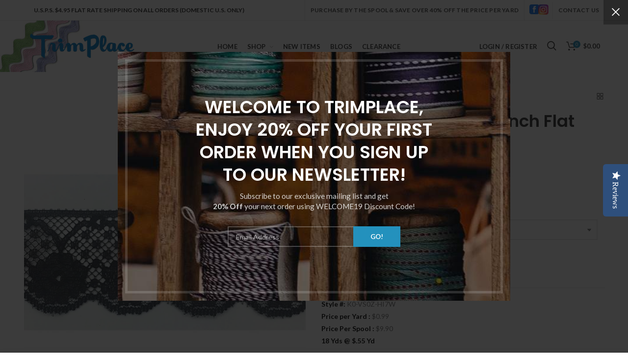

--- FILE ---
content_type: text/html; charset=utf-8
request_url: https://trimplace.com/products/trimplace-black-1-1-2-inch-flat-swiss-daisy-lace
body_size: 32302
content:
<!doctype html>
<!--[if IE 8]><html class="no-js lt-ie9" lang="en"> <![endif]-->
<!--[if IE 9 ]><html class="ie9 no-js"> <![endif]-->
<!--[if (gt IE 9)|!(IE)]><!--> <html class="no-js"> <!--<![endif]-->
<head> 
  <!-- Basic page needs ================================================== -->
  <meta charset="utf-8">  
  <meta http-equiv="Content-Type" content="text/html; charset=utf-8"> 
  <link rel="shortcut icon" href="//trimplace.com/cdn/shop/t/14/assets/favicon.ico?v=104503928257113044711711991115" type="image/png" /> 
  
  <title>Trimplace Black 1-1/2 Inch Flat Swiss Daisy Lace - Trimplace LLC</title>
  

  
  <meta name="description" content="Style #: K0-VS0Z-HI7WPrice per Yard : $0.99Price Per Spool : $9.9018 Yds @ $.55 Yd">
  

  <!-- Helpers ================================================== -->
  <!-- /snippets/social-meta-tags.liquid -->


  <meta property="og:type" content="product">
  <meta property="og:title" content="Trimplace Black 1-1/2 Inch Flat Swiss Daisy Lace">
  
  <meta property="og:image" content="http://trimplace.com/cdn/shop/products/K0-VS0-Z-HI7-W_grande.jpg?v=1550081563">
  <meta property="og:image:secure_url" content="https://trimplace.com/cdn/shop/products/K0-VS0-Z-HI7-W_grande.jpg?v=1550081563">
  
  <meta property="og:image" content="http://trimplace.com/cdn/shop/products/K0-VS0Z-HI7W-IMG2_grande.jpg?v=1551139247">
  <meta property="og:image:secure_url" content="https://trimplace.com/cdn/shop/products/K0-VS0Z-HI7W-IMG2_grande.jpg?v=1551139247">
  
  <meta property="og:price:amount" content="0.99">
  <meta property="og:price:currency" content="USD">


  <meta property="og:description" content="Style #: K0-VS0Z-HI7WPrice per Yard : $0.99Price Per Spool : $9.9018 Yds @ $.55 Yd">

  <meta property="og:url" content="https://trimplace.com/products/trimplace-black-1-1-2-inch-flat-swiss-daisy-lace">
  <meta property="og:site_name" content="Trimplace LLC">





<meta name="twitter:card" content="summary">

  <meta name="twitter:title" content="Trimplace Black 1-1/2 Inch Flat Swiss Daisy Lace">
  <meta name="twitter:description" content="Style #: K0-VS0Z-HI7WPrice per Yard :  $0.99Price Per Spool :  $9.9018 Yds @ $.55 Yd">
  <meta name="twitter:image" content="https://trimplace.com/cdn/shop/products/K0-VS0-Z-HI7-W_medium.jpg?v=1550081563">
  <meta name="twitter:image:width" content="240">
  <meta name="twitter:image:height" content="240">


  <link rel="canonical" href="https://trimplace.com/products/trimplace-black-1-1-2-inch-flat-swiss-daisy-lace"> 
  
  <meta name="viewport" content="width=device-width, initial-scale=1, minimum-scale=1, maximum-scale=1" />
  
  <meta name="theme-color" content="">
  <link href="//trimplace.com/cdn/shop/t/14/assets/bootstrap.min.css?v=58221731202380851321711991115" rel="stylesheet" type="text/css" media="all" />
  <!-- CSS ==================================================+ -->
  
  <link href="//trimplace.com/cdn/shop/t/14/assets/woodmart.css?v=101891009722804893351711991115" rel="stylesheet" type="text/css" media="all" /> 
  <link href="//trimplace.com/cdn/shop/t/14/assets/font-awesome.min.css?v=113312282277748132781711991115" rel="stylesheet" type="text/css" media="all" /> 
  <link href="//trimplace.com/cdn/shop/t/14/assets/owl.carousel.min.css?v=145426782246919001381711991115" rel="stylesheet" type="text/css" media="all" /> 
  <link href="//trimplace.com/cdn/shop/t/14/assets/magnific-popup.css?v=90148344948437341381711991115" rel="stylesheet" type="text/css" media="all" /> 
  <link href="//trimplace.com/cdn/shop/t/14/assets/styles.scss.css?v=84153445451910248091711991381" rel="stylesheet" type="text/css" media="all" /> 
  <link href="//trimplace.com/cdn/shop/t/14/assets/styles2.scss.css?v=108655513967277065631716248594" rel="stylesheet" type="text/css" media="all" />
  <link href="//trimplace.com/cdn/shop/t/14/assets/photoswipe.css?v=163803283482332198031711991115" rel="stylesheet" type="text/css" media="all" /> 
  
  <link href="//trimplace.com/cdn/shop/t/14/assets/slick.css?v=125232003112979732261711991115" rel="stylesheet" type="text/css" media="all" /> 
  <link href="//trimplace.com/cdn/shop/t/14/assets/threesixty.css?v=128411023847657240841711991115" rel="stylesheet" type="text/css" media="all" /> 
   
  <link href="//trimplace.com/cdn/shop/t/14/assets/animate.css?v=46562366335879635691711991115" rel="stylesheet" type="text/css" media="all" /> 
  <link href="//trimplace.com/cdn/shop/t/14/assets/color-config.scss.css?v=59927313579485275791711991115" rel="stylesheet" type="text/css" media="all" /> 
  <!-- Header hook for plugins ================================================== -->
  <script>window.performance && window.performance.mark && window.performance.mark('shopify.content_for_header.start');</script><meta name="facebook-domain-verification" content="15oovrkkx6m9ch0ue4hq66ejsiy3cu">
<meta id="shopify-digital-wallet" name="shopify-digital-wallet" content="/6390054982/digital_wallets/dialog">
<meta name="shopify-checkout-api-token" content="5cf037551938a02fa5d6da0836a7ef4a">
<meta id="in-context-paypal-metadata" data-shop-id="6390054982" data-venmo-supported="false" data-environment="production" data-locale="en_US" data-paypal-v4="true" data-currency="USD">
<link rel="alternate" type="application/json+oembed" href="https://trimplace.com/products/trimplace-black-1-1-2-inch-flat-swiss-daisy-lace.oembed">
<script async="async" src="/checkouts/internal/preloads.js?locale=en-US"></script>
<link rel="preconnect" href="https://shop.app" crossorigin="anonymous">
<script async="async" src="https://shop.app/checkouts/internal/preloads.js?locale=en-US&shop_id=6390054982" crossorigin="anonymous"></script>
<script id="apple-pay-shop-capabilities" type="application/json">{"shopId":6390054982,"countryCode":"US","currencyCode":"USD","merchantCapabilities":["supports3DS"],"merchantId":"gid:\/\/shopify\/Shop\/6390054982","merchantName":"Trimplace LLC","requiredBillingContactFields":["postalAddress","email"],"requiredShippingContactFields":["postalAddress","email"],"shippingType":"shipping","supportedNetworks":["visa","masterCard","amex","discover","elo","jcb"],"total":{"type":"pending","label":"Trimplace LLC","amount":"1.00"},"shopifyPaymentsEnabled":true,"supportsSubscriptions":true}</script>
<script id="shopify-features" type="application/json">{"accessToken":"5cf037551938a02fa5d6da0836a7ef4a","betas":["rich-media-storefront-analytics"],"domain":"trimplace.com","predictiveSearch":true,"shopId":6390054982,"locale":"en"}</script>
<script>var Shopify = Shopify || {};
Shopify.shop = "trimplace-llc.myshopify.com";
Shopify.locale = "en";
Shopify.currency = {"active":"USD","rate":"1.0"};
Shopify.country = "US";
Shopify.theme = {"name":"Plug Development - 4\/01\/2024","id":128193298502,"schema_name":"Woodmart","schema_version":"1.1","theme_store_id":null,"role":"main"};
Shopify.theme.handle = "null";
Shopify.theme.style = {"id":null,"handle":null};
Shopify.cdnHost = "trimplace.com/cdn";
Shopify.routes = Shopify.routes || {};
Shopify.routes.root = "/";</script>
<script type="module">!function(o){(o.Shopify=o.Shopify||{}).modules=!0}(window);</script>
<script>!function(o){function n(){var o=[];function n(){o.push(Array.prototype.slice.apply(arguments))}return n.q=o,n}var t=o.Shopify=o.Shopify||{};t.loadFeatures=n(),t.autoloadFeatures=n()}(window);</script>
<script>
  window.ShopifyPay = window.ShopifyPay || {};
  window.ShopifyPay.apiHost = "shop.app\/pay";
  window.ShopifyPay.redirectState = null;
</script>
<script id="shop-js-analytics" type="application/json">{"pageType":"product"}</script>
<script defer="defer" async type="module" src="//trimplace.com/cdn/shopifycloud/shop-js/modules/v2/client.init-shop-cart-sync_C5BV16lS.en.esm.js"></script>
<script defer="defer" async type="module" src="//trimplace.com/cdn/shopifycloud/shop-js/modules/v2/chunk.common_CygWptCX.esm.js"></script>
<script type="module">
  await import("//trimplace.com/cdn/shopifycloud/shop-js/modules/v2/client.init-shop-cart-sync_C5BV16lS.en.esm.js");
await import("//trimplace.com/cdn/shopifycloud/shop-js/modules/v2/chunk.common_CygWptCX.esm.js");

  window.Shopify.SignInWithShop?.initShopCartSync?.({"fedCMEnabled":true,"windoidEnabled":true});

</script>
<script>
  window.Shopify = window.Shopify || {};
  if (!window.Shopify.featureAssets) window.Shopify.featureAssets = {};
  window.Shopify.featureAssets['shop-js'] = {"shop-cart-sync":["modules/v2/client.shop-cart-sync_ZFArdW7E.en.esm.js","modules/v2/chunk.common_CygWptCX.esm.js"],"init-fed-cm":["modules/v2/client.init-fed-cm_CmiC4vf6.en.esm.js","modules/v2/chunk.common_CygWptCX.esm.js"],"shop-button":["modules/v2/client.shop-button_tlx5R9nI.en.esm.js","modules/v2/chunk.common_CygWptCX.esm.js"],"shop-cash-offers":["modules/v2/client.shop-cash-offers_DOA2yAJr.en.esm.js","modules/v2/chunk.common_CygWptCX.esm.js","modules/v2/chunk.modal_D71HUcav.esm.js"],"init-windoid":["modules/v2/client.init-windoid_sURxWdc1.en.esm.js","modules/v2/chunk.common_CygWptCX.esm.js"],"shop-toast-manager":["modules/v2/client.shop-toast-manager_ClPi3nE9.en.esm.js","modules/v2/chunk.common_CygWptCX.esm.js"],"init-shop-email-lookup-coordinator":["modules/v2/client.init-shop-email-lookup-coordinator_B8hsDcYM.en.esm.js","modules/v2/chunk.common_CygWptCX.esm.js"],"init-shop-cart-sync":["modules/v2/client.init-shop-cart-sync_C5BV16lS.en.esm.js","modules/v2/chunk.common_CygWptCX.esm.js"],"avatar":["modules/v2/client.avatar_BTnouDA3.en.esm.js"],"pay-button":["modules/v2/client.pay-button_FdsNuTd3.en.esm.js","modules/v2/chunk.common_CygWptCX.esm.js"],"init-customer-accounts":["modules/v2/client.init-customer-accounts_DxDtT_ad.en.esm.js","modules/v2/client.shop-login-button_C5VAVYt1.en.esm.js","modules/v2/chunk.common_CygWptCX.esm.js","modules/v2/chunk.modal_D71HUcav.esm.js"],"init-shop-for-new-customer-accounts":["modules/v2/client.init-shop-for-new-customer-accounts_ChsxoAhi.en.esm.js","modules/v2/client.shop-login-button_C5VAVYt1.en.esm.js","modules/v2/chunk.common_CygWptCX.esm.js","modules/v2/chunk.modal_D71HUcav.esm.js"],"shop-login-button":["modules/v2/client.shop-login-button_C5VAVYt1.en.esm.js","modules/v2/chunk.common_CygWptCX.esm.js","modules/v2/chunk.modal_D71HUcav.esm.js"],"init-customer-accounts-sign-up":["modules/v2/client.init-customer-accounts-sign-up_CPSyQ0Tj.en.esm.js","modules/v2/client.shop-login-button_C5VAVYt1.en.esm.js","modules/v2/chunk.common_CygWptCX.esm.js","modules/v2/chunk.modal_D71HUcav.esm.js"],"shop-follow-button":["modules/v2/client.shop-follow-button_Cva4Ekp9.en.esm.js","modules/v2/chunk.common_CygWptCX.esm.js","modules/v2/chunk.modal_D71HUcav.esm.js"],"checkout-modal":["modules/v2/client.checkout-modal_BPM8l0SH.en.esm.js","modules/v2/chunk.common_CygWptCX.esm.js","modules/v2/chunk.modal_D71HUcav.esm.js"],"lead-capture":["modules/v2/client.lead-capture_Bi8yE_yS.en.esm.js","modules/v2/chunk.common_CygWptCX.esm.js","modules/v2/chunk.modal_D71HUcav.esm.js"],"shop-login":["modules/v2/client.shop-login_D6lNrXab.en.esm.js","modules/v2/chunk.common_CygWptCX.esm.js","modules/v2/chunk.modal_D71HUcav.esm.js"],"payment-terms":["modules/v2/client.payment-terms_CZxnsJam.en.esm.js","modules/v2/chunk.common_CygWptCX.esm.js","modules/v2/chunk.modal_D71HUcav.esm.js"]};
</script>
<script>(function() {
  var isLoaded = false;
  function asyncLoad() {
    if (isLoaded) return;
    isLoaded = true;
    var urls = ["https:\/\/chimpstatic.com\/mcjs-connected\/js\/users\/a21daa39de43df426b4eea09b\/d0df9c0fb71c9c36dd2ff9603.js?shop=trimplace-llc.myshopify.com","https:\/\/script.pop-convert.com\/new-micro\/production.pc.min.js?unique_id=trimplace-llc.myshopify.com\u0026shop=trimplace-llc.myshopify.com","https:\/\/cdn.s3.pop-convert.com\/pcjs.production.min.js?unique_id=trimplace-llc.myshopify.com\u0026shop=trimplace-llc.myshopify.com"];
    for (var i = 0; i < urls.length; i++) {
      var s = document.createElement('script');
      s.type = 'text/javascript';
      s.async = true;
      s.src = urls[i];
      var x = document.getElementsByTagName('script')[0];
      x.parentNode.insertBefore(s, x);
    }
  };
  if(window.attachEvent) {
    window.attachEvent('onload', asyncLoad);
  } else {
    window.addEventListener('load', asyncLoad, false);
  }
})();</script>
<script id="__st">var __st={"a":6390054982,"offset":-18000,"reqid":"1039e307-0055-42a8-92d2-9d7497c75786-1768654036","pageurl":"trimplace.com\/products\/trimplace-black-1-1-2-inch-flat-swiss-daisy-lace","u":"89efdfb51afd","p":"product","rtyp":"product","rid":1990041993286};</script>
<script>window.ShopifyPaypalV4VisibilityTracking = true;</script>
<script id="captcha-bootstrap">!function(){'use strict';const t='contact',e='account',n='new_comment',o=[[t,t],['blogs',n],['comments',n],[t,'customer']],c=[[e,'customer_login'],[e,'guest_login'],[e,'recover_customer_password'],[e,'create_customer']],r=t=>t.map((([t,e])=>`form[action*='/${t}']:not([data-nocaptcha='true']) input[name='form_type'][value='${e}']`)).join(','),a=t=>()=>t?[...document.querySelectorAll(t)].map((t=>t.form)):[];function s(){const t=[...o],e=r(t);return a(e)}const i='password',u='form_key',d=['recaptcha-v3-token','g-recaptcha-response','h-captcha-response',i],f=()=>{try{return window.sessionStorage}catch{return}},m='__shopify_v',_=t=>t.elements[u];function p(t,e,n=!1){try{const o=window.sessionStorage,c=JSON.parse(o.getItem(e)),{data:r}=function(t){const{data:e,action:n}=t;return t[m]||n?{data:e,action:n}:{data:t,action:n}}(c);for(const[e,n]of Object.entries(r))t.elements[e]&&(t.elements[e].value=n);n&&o.removeItem(e)}catch(o){console.error('form repopulation failed',{error:o})}}const l='form_type',E='cptcha';function T(t){t.dataset[E]=!0}const w=window,h=w.document,L='Shopify',v='ce_forms',y='captcha';let A=!1;((t,e)=>{const n=(g='f06e6c50-85a8-45c8-87d0-21a2b65856fe',I='https://cdn.shopify.com/shopifycloud/storefront-forms-hcaptcha/ce_storefront_forms_captcha_hcaptcha.v1.5.2.iife.js',D={infoText:'Protected by hCaptcha',privacyText:'Privacy',termsText:'Terms'},(t,e,n)=>{const o=w[L][v],c=o.bindForm;if(c)return c(t,g,e,D).then(n);var r;o.q.push([[t,g,e,D],n]),r=I,A||(h.body.append(Object.assign(h.createElement('script'),{id:'captcha-provider',async:!0,src:r})),A=!0)});var g,I,D;w[L]=w[L]||{},w[L][v]=w[L][v]||{},w[L][v].q=[],w[L][y]=w[L][y]||{},w[L][y].protect=function(t,e){n(t,void 0,e),T(t)},Object.freeze(w[L][y]),function(t,e,n,w,h,L){const[v,y,A,g]=function(t,e,n){const i=e?o:[],u=t?c:[],d=[...i,...u],f=r(d),m=r(i),_=r(d.filter((([t,e])=>n.includes(e))));return[a(f),a(m),a(_),s()]}(w,h,L),I=t=>{const e=t.target;return e instanceof HTMLFormElement?e:e&&e.form},D=t=>v().includes(t);t.addEventListener('submit',(t=>{const e=I(t);if(!e)return;const n=D(e)&&!e.dataset.hcaptchaBound&&!e.dataset.recaptchaBound,o=_(e),c=g().includes(e)&&(!o||!o.value);(n||c)&&t.preventDefault(),c&&!n&&(function(t){try{if(!f())return;!function(t){const e=f();if(!e)return;const n=_(t);if(!n)return;const o=n.value;o&&e.removeItem(o)}(t);const e=Array.from(Array(32),(()=>Math.random().toString(36)[2])).join('');!function(t,e){_(t)||t.append(Object.assign(document.createElement('input'),{type:'hidden',name:u})),t.elements[u].value=e}(t,e),function(t,e){const n=f();if(!n)return;const o=[...t.querySelectorAll(`input[type='${i}']`)].map((({name:t})=>t)),c=[...d,...o],r={};for(const[a,s]of new FormData(t).entries())c.includes(a)||(r[a]=s);n.setItem(e,JSON.stringify({[m]:1,action:t.action,data:r}))}(t,e)}catch(e){console.error('failed to persist form',e)}}(e),e.submit())}));const S=(t,e)=>{t&&!t.dataset[E]&&(n(t,e.some((e=>e===t))),T(t))};for(const o of['focusin','change'])t.addEventListener(o,(t=>{const e=I(t);D(e)&&S(e,y())}));const B=e.get('form_key'),M=e.get(l),P=B&&M;t.addEventListener('DOMContentLoaded',(()=>{const t=y();if(P)for(const e of t)e.elements[l].value===M&&p(e,B);[...new Set([...A(),...v().filter((t=>'true'===t.dataset.shopifyCaptcha))])].forEach((e=>S(e,t)))}))}(h,new URLSearchParams(w.location.search),n,t,e,['guest_login'])})(!0,!0)}();</script>
<script integrity="sha256-4kQ18oKyAcykRKYeNunJcIwy7WH5gtpwJnB7kiuLZ1E=" data-source-attribution="shopify.loadfeatures" defer="defer" src="//trimplace.com/cdn/shopifycloud/storefront/assets/storefront/load_feature-a0a9edcb.js" crossorigin="anonymous"></script>
<script crossorigin="anonymous" defer="defer" src="//trimplace.com/cdn/shopifycloud/storefront/assets/shopify_pay/storefront-65b4c6d7.js?v=20250812"></script>
<script data-source-attribution="shopify.dynamic_checkout.dynamic.init">var Shopify=Shopify||{};Shopify.PaymentButton=Shopify.PaymentButton||{isStorefrontPortableWallets:!0,init:function(){window.Shopify.PaymentButton.init=function(){};var t=document.createElement("script");t.src="https://trimplace.com/cdn/shopifycloud/portable-wallets/latest/portable-wallets.en.js",t.type="module",document.head.appendChild(t)}};
</script>
<script data-source-attribution="shopify.dynamic_checkout.buyer_consent">
  function portableWalletsHideBuyerConsent(e){var t=document.getElementById("shopify-buyer-consent"),n=document.getElementById("shopify-subscription-policy-button");t&&n&&(t.classList.add("hidden"),t.setAttribute("aria-hidden","true"),n.removeEventListener("click",e))}function portableWalletsShowBuyerConsent(e){var t=document.getElementById("shopify-buyer-consent"),n=document.getElementById("shopify-subscription-policy-button");t&&n&&(t.classList.remove("hidden"),t.removeAttribute("aria-hidden"),n.addEventListener("click",e))}window.Shopify?.PaymentButton&&(window.Shopify.PaymentButton.hideBuyerConsent=portableWalletsHideBuyerConsent,window.Shopify.PaymentButton.showBuyerConsent=portableWalletsShowBuyerConsent);
</script>
<script data-source-attribution="shopify.dynamic_checkout.cart.bootstrap">document.addEventListener("DOMContentLoaded",(function(){function t(){return document.querySelector("shopify-accelerated-checkout-cart, shopify-accelerated-checkout")}if(t())Shopify.PaymentButton.init();else{new MutationObserver((function(e,n){t()&&(Shopify.PaymentButton.init(),n.disconnect())})).observe(document.body,{childList:!0,subtree:!0})}}));
</script>
<link id="shopify-accelerated-checkout-styles" rel="stylesheet" media="screen" href="https://trimplace.com/cdn/shopifycloud/portable-wallets/latest/accelerated-checkout-backwards-compat.css" crossorigin="anonymous">
<style id="shopify-accelerated-checkout-cart">
        #shopify-buyer-consent {
  margin-top: 1em;
  display: inline-block;
  width: 100%;
}

#shopify-buyer-consent.hidden {
  display: none;
}

#shopify-subscription-policy-button {
  background: none;
  border: none;
  padding: 0;
  text-decoration: underline;
  font-size: inherit;
  cursor: pointer;
}

#shopify-subscription-policy-button::before {
  box-shadow: none;
}

      </style>

<script>window.performance && window.performance.mark && window.performance.mark('shopify.content_for_header.end');</script>
  <!-- /snippets/oldIE-js.liquid -->


<!--[if lt IE 9]>
<script src="//cdnjs.cloudflare.com/ajax/libs/html5shiv/3.7.2/html5shiv.min.js" type="text/javascript"></script>
<script src="//trimplace.com/cdn/shop/t/14/assets/respond.min.js?v=52248677837542619231711991115" type="text/javascript"></script>
<link href="//trimplace.com/cdn/shop/t/14/assets/respond-proxy.html" id="respond-proxy" rel="respond-proxy" />
<link href="//trimplace.com/search?q=4ed2406c0a4c9a48ad1228a8e32cf7d0" id="respond-redirect" rel="respond-redirect" />
<script src="//trimplace.com/search?q=4ed2406c0a4c9a48ad1228a8e32cf7d0" type="text/javascript"></script>
<![endif]-->


 
  <script src="//trimplace.com/cdn/shop/t/14/assets/vendor.js?v=113621509916466055761711991115" type="text/javascript"></script>
  <script src="//trimplace.com/cdn/shop/t/14/assets/bootstrap.min.js?v=135618559580299884151711991115" type="text/javascript"></script> 
  
  
  <link href="//fonts.googleapis.com/css?family=Lato:300italic,400italic,500italic,600italic,700italic,800italic,700,300,600,800,400,500&amp;subset=cyrillic-ext,greek-ext,latin,latin-ext,cyrillic,greek,vietnamese" rel='stylesheet' type='text/css'>
  
  
  <link href="//fonts.googleapis.com/css?family=Poppins:300italic,400italic,500italic,600italic,700italic,800italic,700,300,600,800,400,500&amp;subset=cyrillic-ext,greek-ext,latin,latin-ext,cyrillic,greek,vietnamese" rel='stylesheet' type='text/css'>
  
  
  <link href="//fonts.googleapis.com/css?family=Poppins:300italic,400italic,500italic,600italic,700italic,800italic,700,300,600,800,400,500&amp;subset=cyrillic-ext,greek-ext,latin,latin-ext,cyrillic,greek,vietnamese" rel='stylesheet' type='text/css'>
  
  
  <link href="//fonts.googleapis.com/css?family=Poppins:300italic,400italic,500italic,600italic,700italic,800italic,700,300,600,800,400,500&amp;subset=cyrillic-ext,greek-ext,latin,latin-ext,cyrillic,greek,vietnamese" rel='stylesheet' type='text/css'>
  
  
  <link href="//fonts.googleapis.com/css?family=Poppins:300italic,400italic,500italic,600italic,700italic,800italic,700,300,600,800,400,500&amp;subset=cyrillic-ext,greek-ext,latin,latin-ext,cyrillic,greek,vietnamese" rel='stylesheet' type='text/css'>
  
  
  <link href="//fonts.googleapis.com/css?family=Lato:300italic,400italic,500italic,600italic,700italic,800italic,700,300,600,800,400,500&amp;subset=cyrillic-ext,greek-ext,latin,latin-ext,cyrillic,greek,vietnamese" rel='stylesheet' type='text/css'>
  
  <script type="text/javascript">
    var productsObj = {}; 
    var swatch_color_type = 3; 
    var product_swatch_size = 'size-small';
    var asset_url = '//trimplace.com/cdn/shop/t/14/assets//?3199';
    var money_format = '<span class="money">${{amount}}</span>';
    var multi_language = false;
    var OSName="Unknown OS";
    if (navigator.appVersion.indexOf("Win")!=-1) OSName="Windows";
    if (navigator.appVersion.indexOf("Mac")!=-1) OSName="Mac OS X";
    if (navigator.appVersion.indexOf("X11")!=-1) OSName="UNIX";
    if (navigator.appVersion.indexOf("Linux")!=-1) OSName="Linux";
    $('html').addClass('platform-'+OSName);
  </script> 
  <script src="//trimplace.com/cdn/shop/t/14/assets/lang2.js?v=31446015676001772991711991115" type="text/javascript"></script>
<script>
  var translator = {
    current_lang : jQuery.cookie("language"),
    init: function() {
      translator.updateStyling();	 
      translator.updateLangSwitcher();
    },
    updateStyling: function() {
        var style;
        if (translator.isLang2()) {
          style = "<style>*[data-translate] {visibility:hidden} .lang1 {display:none}</style>";          
        } else {
          style = "<style>*[data-translate] {visibility:visible} .lang2 {display:none}</style>";
        }
        jQuery('head').append(style);
    },
    updateLangSwitcher: function() { 
      if (translator.isLang2()) {
        jQuery(".menu-item-type-language .woodmart-nav-link").removeClass('active');
        jQuery(".menu-item-type-language .woodmart-nav-link.lang-2").addClass("active");
      }
    },
    getTextToTranslate: function(selector) {
      var result = window.lang2;
      var params;
      if (selector.indexOf("|") > 0) {
        var devideList = selector.split("|");
        selector = devideList[0];
        params = devideList[1].split(",");
      }

      var selectorArr = selector.split('.');
      if (selectorArr) {
        for (var i = 0; i < selectorArr.length; i++) {
            result = result[selectorArr[i]];
        }
      } else {
        result = result[selector];
      }
      if (result && result.one && result.other) {
        var countEqual1 = true;
        for (var i = 0; i < params.length; i++) {
          if (params[i].indexOf("count") >= 0) {
            variables = params[i].split(":");
            if (variables.length>1) {
              var count = variables[1];
              if (count > 1) {
                countEqual1 = false;
              }
            }
          }
        } 
        if (countEqual1) {
          result = result.one;
        } else {
          result = result.other;
        }
      } 
      
      if (params && params.length>0) {
        result = result.replace(/{{\s*/g, "{{");
        result = result.replace(/\s*}}/g, "}}");
        for (var i = 0; i < params.length; i++) {
          variables = params[i].split(":");
          if (variables.length>1) {
            result = result.replace("{{"+variables[0]+"}}", variables[1]);
          }          
        }
      }
      

      return result;
    },
    isLang2: function() {
      return translator.current_lang && translator.current_lang == 2;
    }, 
    doTranslate: function(blockSelector) {
      if (translator.isLang2()) {
        jQuery(blockSelector + " [data-translate]").each(function(e) {          
          var item = jQuery(this);
          var selector = item.attr("data-translate");
          var text = translator.getTextToTranslate(selector); 
          if (item.attr("translate-item")) {
            var attribute = item.attr("translate-item");
            if (attribute == 'blog-date-author') {
              item.html(text);
            } else if (attribute!="") {            
              item.attr(attribute,text);
            }
          } else if (item.is("input")) { 
            if(item.is("input[type=search]")){
            	item.attr("placeholder", text);
            }else{
            	item.val(text);
            }
            
          } else {
            item.text(text);
          }
          item.css("visibility","visible");
        });
      }
    }   
  };
  translator.init(); 
  jQuery(document).ready(function() {     
    jQuery('.select-language a').on('click', function(){ 
      var value = jQuery(this).data('lang');
      jQuery.cookie('language', value, {expires:10, path:'/'});
      location.reload();
    });
  	translator.doTranslate("body");
  });
</script>
  <style>
     
    
    
  </style>  
  <link href="//trimplace.com/cdn/shop/t/14/assets/fuel-general.css?v=56471824704961202911711991115" rel="stylesheet" type="text/css" media="all" />

  <!-- REAMAZE INTEGRATION START - DO NOT REMOVE -->
<!-- Reamaze Config file - DO NOT REMOVE -->
<script type="text/javascript">
  var _support = _support || { 'ui': {}, 'user': {} };
  _support.account = "trimplace-llc";
</script>

<!-- reamaze_embeddable_12690_s -->
<!-- Embeddable - Trimplace LLC Chat / Contact Form Shoutbox -->
<script type="text/javascript">
  var _support = _support || { 'ui': {}, 'user': {} };
  _support['account'] = 'trimplace-llc';
  _support['ui']['contactMode'] = 'mixed';
  _support['ui']['enableKb'] = 'true';
  _support['ui']['styles'] = {
    widgetColor: 'rgba(72, 173, 200, 1)',
    gradient: true
  };
  _support['ui']['widget'] = {
    label: {
      text: 'Let us know if you have any questions! 😊',
      mode: "notification",
      delay: 3,
      duration: 30,
      sound: true,
    },
    position: 'bottom-right',
  };
  _support['apps'] = {
    faq: {enabled: true},
    recentConversations: {},
    orders: {enabled: true}
  };
</script>
<!-- reamaze_embeddable_12690_e -->

<!-- Reamaze SSO file - DO NOT REMOVE -->


<!-- REAMAZE INTEGRATION END - DO NOT REMOVE -->

<link href="https://monorail-edge.shopifysvc.com" rel="dns-prefetch">
<script>(function(){if ("sendBeacon" in navigator && "performance" in window) {try {var session_token_from_headers = performance.getEntriesByType('navigation')[0].serverTiming.find(x => x.name == '_s').description;} catch {var session_token_from_headers = undefined;}var session_cookie_matches = document.cookie.match(/_shopify_s=([^;]*)/);var session_token_from_cookie = session_cookie_matches && session_cookie_matches.length === 2 ? session_cookie_matches[1] : "";var session_token = session_token_from_headers || session_token_from_cookie || "";function handle_abandonment_event(e) {var entries = performance.getEntries().filter(function(entry) {return /monorail-edge.shopifysvc.com/.test(entry.name);});if (!window.abandonment_tracked && entries.length === 0) {window.abandonment_tracked = true;var currentMs = Date.now();var navigation_start = performance.timing.navigationStart;var payload = {shop_id: 6390054982,url: window.location.href,navigation_start,duration: currentMs - navigation_start,session_token,page_type: "product"};window.navigator.sendBeacon("https://monorail-edge.shopifysvc.com/v1/produce", JSON.stringify({schema_id: "online_store_buyer_site_abandonment/1.1",payload: payload,metadata: {event_created_at_ms: currentMs,event_sent_at_ms: currentMs}}));}}window.addEventListener('pagehide', handle_abandonment_event);}}());</script>
<script id="web-pixels-manager-setup">(function e(e,d,r,n,o){if(void 0===o&&(o={}),!Boolean(null===(a=null===(i=window.Shopify)||void 0===i?void 0:i.analytics)||void 0===a?void 0:a.replayQueue)){var i,a;window.Shopify=window.Shopify||{};var t=window.Shopify;t.analytics=t.analytics||{};var s=t.analytics;s.replayQueue=[],s.publish=function(e,d,r){return s.replayQueue.push([e,d,r]),!0};try{self.performance.mark("wpm:start")}catch(e){}var l=function(){var e={modern:/Edge?\/(1{2}[4-9]|1[2-9]\d|[2-9]\d{2}|\d{4,})\.\d+(\.\d+|)|Firefox\/(1{2}[4-9]|1[2-9]\d|[2-9]\d{2}|\d{4,})\.\d+(\.\d+|)|Chrom(ium|e)\/(9{2}|\d{3,})\.\d+(\.\d+|)|(Maci|X1{2}).+ Version\/(15\.\d+|(1[6-9]|[2-9]\d|\d{3,})\.\d+)([,.]\d+|)( \(\w+\)|)( Mobile\/\w+|) Safari\/|Chrome.+OPR\/(9{2}|\d{3,})\.\d+\.\d+|(CPU[ +]OS|iPhone[ +]OS|CPU[ +]iPhone|CPU IPhone OS|CPU iPad OS)[ +]+(15[._]\d+|(1[6-9]|[2-9]\d|\d{3,})[._]\d+)([._]\d+|)|Android:?[ /-](13[3-9]|1[4-9]\d|[2-9]\d{2}|\d{4,})(\.\d+|)(\.\d+|)|Android.+Firefox\/(13[5-9]|1[4-9]\d|[2-9]\d{2}|\d{4,})\.\d+(\.\d+|)|Android.+Chrom(ium|e)\/(13[3-9]|1[4-9]\d|[2-9]\d{2}|\d{4,})\.\d+(\.\d+|)|SamsungBrowser\/([2-9]\d|\d{3,})\.\d+/,legacy:/Edge?\/(1[6-9]|[2-9]\d|\d{3,})\.\d+(\.\d+|)|Firefox\/(5[4-9]|[6-9]\d|\d{3,})\.\d+(\.\d+|)|Chrom(ium|e)\/(5[1-9]|[6-9]\d|\d{3,})\.\d+(\.\d+|)([\d.]+$|.*Safari\/(?![\d.]+ Edge\/[\d.]+$))|(Maci|X1{2}).+ Version\/(10\.\d+|(1[1-9]|[2-9]\d|\d{3,})\.\d+)([,.]\d+|)( \(\w+\)|)( Mobile\/\w+|) Safari\/|Chrome.+OPR\/(3[89]|[4-9]\d|\d{3,})\.\d+\.\d+|(CPU[ +]OS|iPhone[ +]OS|CPU[ +]iPhone|CPU IPhone OS|CPU iPad OS)[ +]+(10[._]\d+|(1[1-9]|[2-9]\d|\d{3,})[._]\d+)([._]\d+|)|Android:?[ /-](13[3-9]|1[4-9]\d|[2-9]\d{2}|\d{4,})(\.\d+|)(\.\d+|)|Mobile Safari.+OPR\/([89]\d|\d{3,})\.\d+\.\d+|Android.+Firefox\/(13[5-9]|1[4-9]\d|[2-9]\d{2}|\d{4,})\.\d+(\.\d+|)|Android.+Chrom(ium|e)\/(13[3-9]|1[4-9]\d|[2-9]\d{2}|\d{4,})\.\d+(\.\d+|)|Android.+(UC? ?Browser|UCWEB|U3)[ /]?(15\.([5-9]|\d{2,})|(1[6-9]|[2-9]\d|\d{3,})\.\d+)\.\d+|SamsungBrowser\/(5\.\d+|([6-9]|\d{2,})\.\d+)|Android.+MQ{2}Browser\/(14(\.(9|\d{2,})|)|(1[5-9]|[2-9]\d|\d{3,})(\.\d+|))(\.\d+|)|K[Aa][Ii]OS\/(3\.\d+|([4-9]|\d{2,})\.\d+)(\.\d+|)/},d=e.modern,r=e.legacy,n=navigator.userAgent;return n.match(d)?"modern":n.match(r)?"legacy":"unknown"}(),u="modern"===l?"modern":"legacy",c=(null!=n?n:{modern:"",legacy:""})[u],f=function(e){return[e.baseUrl,"/wpm","/b",e.hashVersion,"modern"===e.buildTarget?"m":"l",".js"].join("")}({baseUrl:d,hashVersion:r,buildTarget:u}),m=function(e){var d=e.version,r=e.bundleTarget,n=e.surface,o=e.pageUrl,i=e.monorailEndpoint;return{emit:function(e){var a=e.status,t=e.errorMsg,s=(new Date).getTime(),l=JSON.stringify({metadata:{event_sent_at_ms:s},events:[{schema_id:"web_pixels_manager_load/3.1",payload:{version:d,bundle_target:r,page_url:o,status:a,surface:n,error_msg:t},metadata:{event_created_at_ms:s}}]});if(!i)return console&&console.warn&&console.warn("[Web Pixels Manager] No Monorail endpoint provided, skipping logging."),!1;try{return self.navigator.sendBeacon.bind(self.navigator)(i,l)}catch(e){}var u=new XMLHttpRequest;try{return u.open("POST",i,!0),u.setRequestHeader("Content-Type","text/plain"),u.send(l),!0}catch(e){return console&&console.warn&&console.warn("[Web Pixels Manager] Got an unhandled error while logging to Monorail."),!1}}}}({version:r,bundleTarget:l,surface:e.surface,pageUrl:self.location.href,monorailEndpoint:e.monorailEndpoint});try{o.browserTarget=l,function(e){var d=e.src,r=e.async,n=void 0===r||r,o=e.onload,i=e.onerror,a=e.sri,t=e.scriptDataAttributes,s=void 0===t?{}:t,l=document.createElement("script"),u=document.querySelector("head"),c=document.querySelector("body");if(l.async=n,l.src=d,a&&(l.integrity=a,l.crossOrigin="anonymous"),s)for(var f in s)if(Object.prototype.hasOwnProperty.call(s,f))try{l.dataset[f]=s[f]}catch(e){}if(o&&l.addEventListener("load",o),i&&l.addEventListener("error",i),u)u.appendChild(l);else{if(!c)throw new Error("Did not find a head or body element to append the script");c.appendChild(l)}}({src:f,async:!0,onload:function(){if(!function(){var e,d;return Boolean(null===(d=null===(e=window.Shopify)||void 0===e?void 0:e.analytics)||void 0===d?void 0:d.initialized)}()){var d=window.webPixelsManager.init(e)||void 0;if(d){var r=window.Shopify.analytics;r.replayQueue.forEach((function(e){var r=e[0],n=e[1],o=e[2];d.publishCustomEvent(r,n,o)})),r.replayQueue=[],r.publish=d.publishCustomEvent,r.visitor=d.visitor,r.initialized=!0}}},onerror:function(){return m.emit({status:"failed",errorMsg:"".concat(f," has failed to load")})},sri:function(e){var d=/^sha384-[A-Za-z0-9+/=]+$/;return"string"==typeof e&&d.test(e)}(c)?c:"",scriptDataAttributes:o}),m.emit({status:"loading"})}catch(e){m.emit({status:"failed",errorMsg:(null==e?void 0:e.message)||"Unknown error"})}}})({shopId: 6390054982,storefrontBaseUrl: "https://trimplace.com",extensionsBaseUrl: "https://extensions.shopifycdn.com/cdn/shopifycloud/web-pixels-manager",monorailEndpoint: "https://monorail-edge.shopifysvc.com/unstable/produce_batch",surface: "storefront-renderer",enabledBetaFlags: ["2dca8a86"],webPixelsConfigList: [{"id":"1317208134","configuration":"{\"yotpoStoreId\":\"dQ74OZoLq5jYIUdUzp3pD6IAFCnGazoawaa3afSB\"}","eventPayloadVersion":"v1","runtimeContext":"STRICT","scriptVersion":"8bb37a256888599d9a3d57f0551d3859","type":"APP","apiClientId":70132,"privacyPurposes":["ANALYTICS","MARKETING","SALE_OF_DATA"],"dataSharingAdjustments":{"protectedCustomerApprovalScopes":["read_customer_address","read_customer_email","read_customer_name","read_customer_personal_data","read_customer_phone"]}},{"id":"1008468038","configuration":"{\"pixel_id\":\"3933638230221011\",\"pixel_type\":\"facebook_pixel\"}","eventPayloadVersion":"v1","runtimeContext":"OPEN","scriptVersion":"ca16bc87fe92b6042fbaa3acc2fbdaa6","type":"APP","apiClientId":2329312,"privacyPurposes":["ANALYTICS","MARKETING","SALE_OF_DATA"],"dataSharingAdjustments":{"protectedCustomerApprovalScopes":["read_customer_address","read_customer_email","read_customer_name","read_customer_personal_data","read_customer_phone"]}},{"id":"77529158","eventPayloadVersion":"v1","runtimeContext":"LAX","scriptVersion":"1","type":"CUSTOM","privacyPurposes":["ANALYTICS"],"name":"Google Analytics tag (migrated)"},{"id":"shopify-app-pixel","configuration":"{}","eventPayloadVersion":"v1","runtimeContext":"STRICT","scriptVersion":"0450","apiClientId":"shopify-pixel","type":"APP","privacyPurposes":["ANALYTICS","MARKETING"]},{"id":"shopify-custom-pixel","eventPayloadVersion":"v1","runtimeContext":"LAX","scriptVersion":"0450","apiClientId":"shopify-pixel","type":"CUSTOM","privacyPurposes":["ANALYTICS","MARKETING"]}],isMerchantRequest: false,initData: {"shop":{"name":"Trimplace LLC","paymentSettings":{"currencyCode":"USD"},"myshopifyDomain":"trimplace-llc.myshopify.com","countryCode":"US","storefrontUrl":"https:\/\/trimplace.com"},"customer":null,"cart":null,"checkout":null,"productVariants":[{"price":{"amount":0.99,"currencyCode":"USD"},"product":{"title":"Trimplace Black 1-1\/2 Inch Flat Swiss Daisy Lace","vendor":"Trimplace LLC","id":"1990041993286","untranslatedTitle":"Trimplace Black 1-1\/2 Inch Flat Swiss Daisy Lace","url":"\/products\/trimplace-black-1-1-2-inch-flat-swiss-daisy-lace","type":"LACE"},"id":"20080045981766","image":{"src":"\/\/trimplace.com\/cdn\/shop\/products\/K0-VS0-Z-HI7-W.jpg?v=1550081563"},"sku":"K0-VS0Z-HI7W-YARD","title":"YARD-S","untranslatedTitle":"YARD-S"},{"price":{"amount":9.9,"currencyCode":"USD"},"product":{"title":"Trimplace Black 1-1\/2 Inch Flat Swiss Daisy Lace","vendor":"Trimplace LLC","id":"1990041993286","untranslatedTitle":"Trimplace Black 1-1\/2 Inch Flat Swiss Daisy Lace","url":"\/products\/trimplace-black-1-1-2-inch-flat-swiss-daisy-lace","type":"LACE"},"id":"20080046014534","image":{"src":"\/\/trimplace.com\/cdn\/shop\/products\/K0-VS0-Z-HI7-W.jpg?v=1550081563"},"sku":"K0-VS0Z-HI7W-SPOOL","title":"SPOOL-18","untranslatedTitle":"SPOOL-18"}],"purchasingCompany":null},},"https://trimplace.com/cdn","fcfee988w5aeb613cpc8e4bc33m6693e112",{"modern":"","legacy":""},{"shopId":"6390054982","storefrontBaseUrl":"https:\/\/trimplace.com","extensionBaseUrl":"https:\/\/extensions.shopifycdn.com\/cdn\/shopifycloud\/web-pixels-manager","surface":"storefront-renderer","enabledBetaFlags":"[\"2dca8a86\"]","isMerchantRequest":"false","hashVersion":"fcfee988w5aeb613cpc8e4bc33m6693e112","publish":"custom","events":"[[\"page_viewed\",{}],[\"product_viewed\",{\"productVariant\":{\"price\":{\"amount\":0.99,\"currencyCode\":\"USD\"},\"product\":{\"title\":\"Trimplace Black 1-1\/2 Inch Flat Swiss Daisy Lace\",\"vendor\":\"Trimplace LLC\",\"id\":\"1990041993286\",\"untranslatedTitle\":\"Trimplace Black 1-1\/2 Inch Flat Swiss Daisy Lace\",\"url\":\"\/products\/trimplace-black-1-1-2-inch-flat-swiss-daisy-lace\",\"type\":\"LACE\"},\"id\":\"20080045981766\",\"image\":{\"src\":\"\/\/trimplace.com\/cdn\/shop\/products\/K0-VS0-Z-HI7-W.jpg?v=1550081563\"},\"sku\":\"K0-VS0Z-HI7W-YARD\",\"title\":\"YARD-S\",\"untranslatedTitle\":\"YARD-S\"}}]]"});</script><script>
  window.ShopifyAnalytics = window.ShopifyAnalytics || {};
  window.ShopifyAnalytics.meta = window.ShopifyAnalytics.meta || {};
  window.ShopifyAnalytics.meta.currency = 'USD';
  var meta = {"product":{"id":1990041993286,"gid":"gid:\/\/shopify\/Product\/1990041993286","vendor":"Trimplace LLC","type":"LACE","handle":"trimplace-black-1-1-2-inch-flat-swiss-daisy-lace","variants":[{"id":20080045981766,"price":99,"name":"Trimplace Black 1-1\/2 Inch Flat Swiss Daisy Lace - YARD-S","public_title":"YARD-S","sku":"K0-VS0Z-HI7W-YARD"},{"id":20080046014534,"price":990,"name":"Trimplace Black 1-1\/2 Inch Flat Swiss Daisy Lace - SPOOL-18","public_title":"SPOOL-18","sku":"K0-VS0Z-HI7W-SPOOL"}],"remote":false},"page":{"pageType":"product","resourceType":"product","resourceId":1990041993286,"requestId":"1039e307-0055-42a8-92d2-9d7497c75786-1768654036"}};
  for (var attr in meta) {
    window.ShopifyAnalytics.meta[attr] = meta[attr];
  }
</script>
<script class="analytics">
  (function () {
    var customDocumentWrite = function(content) {
      var jquery = null;

      if (window.jQuery) {
        jquery = window.jQuery;
      } else if (window.Checkout && window.Checkout.$) {
        jquery = window.Checkout.$;
      }

      if (jquery) {
        jquery('body').append(content);
      }
    };

    var hasLoggedConversion = function(token) {
      if (token) {
        return document.cookie.indexOf('loggedConversion=' + token) !== -1;
      }
      return false;
    }

    var setCookieIfConversion = function(token) {
      if (token) {
        var twoMonthsFromNow = new Date(Date.now());
        twoMonthsFromNow.setMonth(twoMonthsFromNow.getMonth() + 2);

        document.cookie = 'loggedConversion=' + token + '; expires=' + twoMonthsFromNow;
      }
    }

    var trekkie = window.ShopifyAnalytics.lib = window.trekkie = window.trekkie || [];
    if (trekkie.integrations) {
      return;
    }
    trekkie.methods = [
      'identify',
      'page',
      'ready',
      'track',
      'trackForm',
      'trackLink'
    ];
    trekkie.factory = function(method) {
      return function() {
        var args = Array.prototype.slice.call(arguments);
        args.unshift(method);
        trekkie.push(args);
        return trekkie;
      };
    };
    for (var i = 0; i < trekkie.methods.length; i++) {
      var key = trekkie.methods[i];
      trekkie[key] = trekkie.factory(key);
    }
    trekkie.load = function(config) {
      trekkie.config = config || {};
      trekkie.config.initialDocumentCookie = document.cookie;
      var first = document.getElementsByTagName('script')[0];
      var script = document.createElement('script');
      script.type = 'text/javascript';
      script.onerror = function(e) {
        var scriptFallback = document.createElement('script');
        scriptFallback.type = 'text/javascript';
        scriptFallback.onerror = function(error) {
                var Monorail = {
      produce: function produce(monorailDomain, schemaId, payload) {
        var currentMs = new Date().getTime();
        var event = {
          schema_id: schemaId,
          payload: payload,
          metadata: {
            event_created_at_ms: currentMs,
            event_sent_at_ms: currentMs
          }
        };
        return Monorail.sendRequest("https://" + monorailDomain + "/v1/produce", JSON.stringify(event));
      },
      sendRequest: function sendRequest(endpointUrl, payload) {
        // Try the sendBeacon API
        if (window && window.navigator && typeof window.navigator.sendBeacon === 'function' && typeof window.Blob === 'function' && !Monorail.isIos12()) {
          var blobData = new window.Blob([payload], {
            type: 'text/plain'
          });

          if (window.navigator.sendBeacon(endpointUrl, blobData)) {
            return true;
          } // sendBeacon was not successful

        } // XHR beacon

        var xhr = new XMLHttpRequest();

        try {
          xhr.open('POST', endpointUrl);
          xhr.setRequestHeader('Content-Type', 'text/plain');
          xhr.send(payload);
        } catch (e) {
          console.log(e);
        }

        return false;
      },
      isIos12: function isIos12() {
        return window.navigator.userAgent.lastIndexOf('iPhone; CPU iPhone OS 12_') !== -1 || window.navigator.userAgent.lastIndexOf('iPad; CPU OS 12_') !== -1;
      }
    };
    Monorail.produce('monorail-edge.shopifysvc.com',
      'trekkie_storefront_load_errors/1.1',
      {shop_id: 6390054982,
      theme_id: 128193298502,
      app_name: "storefront",
      context_url: window.location.href,
      source_url: "//trimplace.com/cdn/s/trekkie.storefront.cd680fe47e6c39ca5d5df5f0a32d569bc48c0f27.min.js"});

        };
        scriptFallback.async = true;
        scriptFallback.src = '//trimplace.com/cdn/s/trekkie.storefront.cd680fe47e6c39ca5d5df5f0a32d569bc48c0f27.min.js';
        first.parentNode.insertBefore(scriptFallback, first);
      };
      script.async = true;
      script.src = '//trimplace.com/cdn/s/trekkie.storefront.cd680fe47e6c39ca5d5df5f0a32d569bc48c0f27.min.js';
      first.parentNode.insertBefore(script, first);
    };
    trekkie.load(
      {"Trekkie":{"appName":"storefront","development":false,"defaultAttributes":{"shopId":6390054982,"isMerchantRequest":null,"themeId":128193298502,"themeCityHash":"16206506874189542062","contentLanguage":"en","currency":"USD","eventMetadataId":"460a19ef-5d48-4577-afda-3d50a83cc138"},"isServerSideCookieWritingEnabled":true,"monorailRegion":"shop_domain","enabledBetaFlags":["65f19447"]},"Session Attribution":{},"S2S":{"facebookCapiEnabled":true,"source":"trekkie-storefront-renderer","apiClientId":580111}}
    );

    var loaded = false;
    trekkie.ready(function() {
      if (loaded) return;
      loaded = true;

      window.ShopifyAnalytics.lib = window.trekkie;

      var originalDocumentWrite = document.write;
      document.write = customDocumentWrite;
      try { window.ShopifyAnalytics.merchantGoogleAnalytics.call(this); } catch(error) {};
      document.write = originalDocumentWrite;

      window.ShopifyAnalytics.lib.page(null,{"pageType":"product","resourceType":"product","resourceId":1990041993286,"requestId":"1039e307-0055-42a8-92d2-9d7497c75786-1768654036","shopifyEmitted":true});

      var match = window.location.pathname.match(/checkouts\/(.+)\/(thank_you|post_purchase)/)
      var token = match? match[1]: undefined;
      if (!hasLoggedConversion(token)) {
        setCookieIfConversion(token);
        window.ShopifyAnalytics.lib.track("Viewed Product",{"currency":"USD","variantId":20080045981766,"productId":1990041993286,"productGid":"gid:\/\/shopify\/Product\/1990041993286","name":"Trimplace Black 1-1\/2 Inch Flat Swiss Daisy Lace - YARD-S","price":"0.99","sku":"K0-VS0Z-HI7W-YARD","brand":"Trimplace LLC","variant":"YARD-S","category":"LACE","nonInteraction":true,"remote":false},undefined,undefined,{"shopifyEmitted":true});
      window.ShopifyAnalytics.lib.track("monorail:\/\/trekkie_storefront_viewed_product\/1.1",{"currency":"USD","variantId":20080045981766,"productId":1990041993286,"productGid":"gid:\/\/shopify\/Product\/1990041993286","name":"Trimplace Black 1-1\/2 Inch Flat Swiss Daisy Lace - YARD-S","price":"0.99","sku":"K0-VS0Z-HI7W-YARD","brand":"Trimplace LLC","variant":"YARD-S","category":"LACE","nonInteraction":true,"remote":false,"referer":"https:\/\/trimplace.com\/products\/trimplace-black-1-1-2-inch-flat-swiss-daisy-lace"});
      }
    });


        var eventsListenerScript = document.createElement('script');
        eventsListenerScript.async = true;
        eventsListenerScript.src = "//trimplace.com/cdn/shopifycloud/storefront/assets/shop_events_listener-3da45d37.js";
        document.getElementsByTagName('head')[0].appendChild(eventsListenerScript);

})();</script>
  <script>
  if (!window.ga || (window.ga && typeof window.ga !== 'function')) {
    window.ga = function ga() {
      (window.ga.q = window.ga.q || []).push(arguments);
      if (window.Shopify && window.Shopify.analytics && typeof window.Shopify.analytics.publish === 'function') {
        window.Shopify.analytics.publish("ga_stub_called", {}, {sendTo: "google_osp_migration"});
      }
      console.error("Shopify's Google Analytics stub called with:", Array.from(arguments), "\nSee https://help.shopify.com/manual/promoting-marketing/pixels/pixel-migration#google for more information.");
    };
    if (window.Shopify && window.Shopify.analytics && typeof window.Shopify.analytics.publish === 'function') {
      window.Shopify.analytics.publish("ga_stub_initialized", {}, {sendTo: "google_osp_migration"});
    }
  }
</script>
<script
  defer
  src="https://trimplace.com/cdn/shopifycloud/perf-kit/shopify-perf-kit-3.0.4.min.js"
  data-application="storefront-renderer"
  data-shop-id="6390054982"
  data-render-region="gcp-us-central1"
  data-page-type="product"
  data-theme-instance-id="128193298502"
  data-theme-name="Woodmart"
  data-theme-version="1.1"
  data-monorail-region="shop_domain"
  data-resource-timing-sampling-rate="10"
  data-shs="true"
  data-shs-beacon="true"
  data-shs-export-with-fetch="true"
  data-shs-logs-sample-rate="1"
  data-shs-beacon-endpoint="https://trimplace.com/api/collect"
></script>
</head><body id="trimplace-black-1-1-2-inch-flat-swiss-daisy-lace" class="page-template-default wrapper-full-width  single-product woodmart-product-design-default woodmart-product-sticky-on menu-style-   template-product  woodmart-top-bar-on  menu-style-default offcanvas-sidebar-mobile offcanvas-sidebar-tablet  woodmart-light btns-shop-light btns-accent-hover-light btns-accent-light btns-shop-hover-light btns-accent-3d  btns-shop-3d  enable-sticky-header sticky-header-clone global-search-full-screen woodmart-header-simple    "> 
  <!-- begin site-header --><div id="shopify-section-mobile-menu" class="shopify-section"><div class="mobile-nav">
  <form role="search" method="get" class="searchform woodmart-ajax-search" action="/search" data-thumbnail="1" data-price="1" data-post-type="product" data-count="15">
    <div>
      <label class="screen-reader-text" for="q"></label>
      <input type="text" class="s"  placeholder="Search for products" value="" name="q" autocomplete="off" style="padding-right: 65px;">
      <input type="hidden" name="post_type" value="product"> 
      <button type="submit" class="searchsubmit" >Search</button>
    </div>
  </form>
  <div class="search-info-text"><span >Start typing to see products you are looking for.</span></div>
  <div class="search-results-wrapper">
    <div class="woodmart-scroll has-scrollbar">
      <div class="woodmart-search-results woodmart-scroll-content" tabindex="0">
        <div class="autocomplete-suggestions" style="position: absolute; max-height: 300px; z-index: 9999; width: 308px; display: flex;"></div>
      </div>
    </div>
    <div class="woodmart-search-loader"></div>
  </div>
  <div class="mobile-nav-tabs">
    <ul>
      <li class="mobile-tab-title mobile-pages-title active" data-menu="pages">
        <span>
          
          Menu
          
        </span>
      </li></ul>
  </div><div class="mobile-menu-tab mobile-pages-menu active">
    <div class="menu-mobile-menu-container">
      <ul id="menu-mobile-menu" class="site-mobile-menu"><li class="menu-item menu-item-type-post_type  menu-item-object-page menu-item-1 item-level-0 ">
          <a href="/" class="woodmart-nav-link"> 
            
            Home
            
          </a>
        </li><li class="menu-item menu-item-type-post_type  menu-item-has-children menu-item-object-page menu-item-2 item-level-0 ">
          <a href="/" class="woodmart-nav-link">
            <span>  
              
              Shop
              
            </span>
          </a>
          <div class="sub-menu-dropdown-plug color-scheme-dark">
            <div class="container">
              <ul class="sub-menu color-scheme-dark"> 
                  
                
                 
                <li class="menu-item menu-item-type-custom menu-item-object-custom  menu-item-has-children menu-item-1 item-level-1 ">
                  <a href="/collections/fringe" class="woodmart-nav-link">
                    <span>  
                      
                      Fringe
                      
                    </span>
                  </a>
                  <ul class="sub-sub-menu">
                    
                    <li class="menu-item menu-item-type-post_type menu-item-object-page  menu-item-1 item-level-2 ">
                      <a href="/collections/ball-fringe" class="woodmart-nav-link"> 
                        
                        Ball fringe
                        
                      </a>
                    </li>
                    
                    <li class="menu-item menu-item-type-post_type menu-item-object-page  menu-item-2 item-level-2 ">
                      <a href="/collections/beaded-fringe" class="woodmart-nav-link"> 
                        
                        Beaded fringe
                        
                      </a>
                    </li>
                    
                    <li class="menu-item menu-item-type-post_type menu-item-object-page  menu-item-3 item-level-2 ">
                      <a href="/collections/beaded-fringe" class="woodmart-nav-link"> 
                        
                        Beaded fringe
                        
                      </a>
                    </li>
                    
                    <li class="menu-item menu-item-type-post_type menu-item-object-page  menu-item-4 item-level-2 ">
                      <a href="/collections/chainette-fringe" class="woodmart-nav-link"> 
                        
                        Chainette fringe
                        
                      </a>
                    </li>
                    
                    <li class="menu-item menu-item-type-post_type menu-item-object-page  menu-item-5 item-level-2 ">
                      <a href="/collections/coin-fringe" class="woodmart-nav-link"> 
                        
                        Coin fringe
                        
                      </a>
                    </li>
                    
                    <li class="menu-item menu-item-type-post_type menu-item-object-page  menu-item-6 item-level-2 ">
                      <a href="/collections/faux-suede-fringe" class="woodmart-nav-link"> 
                        
                        Faux suede fringe
                        
                      </a>
                    </li>
                    
                    <li class="menu-item menu-item-type-post_type menu-item-object-page  menu-item-7 item-level-2 last">
                      <a href="/collections/metallic-fringe" class="woodmart-nav-link"> 
                        
                        Metallic fringe
                        
                      </a>
                    </li>
                    
                  </ul>
                  <span class="icon-sub-menu"></span>
                </li>
                
                  
                
                 
                <li class="menu-item menu-item-type-custom menu-item-object-custom  menu-item-has-children menu-item-2 item-level-1 ">
                  <a href="/collections/trims-braids" class="woodmart-nav-link">
                    <span>  
                      
                      Trims & braids
                      
                    </span>
                  </a>
                  <ul class="sub-sub-menu">
                    
                    <li class="menu-item menu-item-type-post_type menu-item-object-page  menu-item-1 item-level-2 ">
                      <a href="/collections/ric-rac" class="woodmart-nav-link"> 
                        
                        Ric rac
                        
                      </a>
                    </li>
                    
                    <li class="menu-item menu-item-type-post_type menu-item-object-page  menu-item-2 item-level-2 ">
                      <a href="/collections/twill-tape" class="woodmart-nav-link"> 
                        
                        Twill tape
                        
                      </a>
                    </li>
                    
                    <li class="menu-item menu-item-type-post_type menu-item-object-page  menu-item-3 item-level-2 ">
                      <a href="/collections/file-braid" class="woodmart-nav-link"> 
                        
                        File braid
                        
                      </a>
                    </li>
                    
                    <li class="menu-item menu-item-type-post_type menu-item-object-page  menu-item-4 item-level-2 ">
                      <a href="/collections/foldover" class="woodmart-nav-link"> 
                        
                        Foldover
                        
                      </a>
                    </li>
                    
                    <li class="menu-item menu-item-type-post_type menu-item-object-page  menu-item-5 item-level-2 ">
                      <a href="/collections/middy-braid" class="woodmart-nav-link"> 
                        
                        Middy braid
                        
                      </a>
                    </li>
                    
                    <li class="menu-item menu-item-type-post_type menu-item-object-page  menu-item-6 item-level-2 ">
                      <a href="/collections/pearl-trims" class="woodmart-nav-link"> 
                        
                        Pearl trims
                        
                      </a>
                    </li>
                    
                    <li class="menu-item menu-item-type-post_type menu-item-object-page  menu-item-7 item-level-2 ">
                      <a href="/collections/pebble-braid" class="woodmart-nav-link"> 
                        
                        Pebble braid
                        
                      </a>
                    </li>
                    
                    <li class="menu-item menu-item-type-post_type menu-item-object-page  menu-item-8 item-level-2 ">
                      <a href="/collections/president-braid" class="woodmart-nav-link"> 
                        
                        President braid
                        
                      </a>
                    </li>
                    
                    <li class="menu-item menu-item-type-post_type menu-item-object-page  menu-item-9 item-level-2 ">
                      <a href="/collections/trims" class="woodmart-nav-link"> 
                        
                        Trims
                        
                      </a>
                    </li>
                    
                    <li class="menu-item menu-item-type-post_type menu-item-object-page  menu-item-10 item-level-2 ">
                      <a href="/collections/chain" class="woodmart-nav-link"> 
                        
                        Chain
                        
                      </a>
                    </li>
                    
                    <li class="menu-item menu-item-type-post_type menu-item-object-page  menu-item-11 item-level-2 ">
                      <a href="/collections/webbing" class="woodmart-nav-link"> 
                        
                        Webbing
                        
                      </a>
                    </li>
                    
                    <li class="menu-item menu-item-type-post_type menu-item-object-page  menu-item-12 item-level-2 ">
                      <a href="/collections/quilt-binding" class="woodmart-nav-link"> 
                        
                        Quilt binding
                        
                      </a>
                    </li>
                    
                    <li class="menu-item menu-item-type-post_type menu-item-object-page  menu-item-13 item-level-2 ">
                      <a href="/collections/rhinestone-trims" class="woodmart-nav-link"> 
                        
                        Rhinestone trims
                        
                      </a>
                    </li>
                    
                    <li class="menu-item menu-item-type-post_type menu-item-object-page  menu-item-14 item-level-2 ">
                      <a href="/collections/chinese-gimp" class="woodmart-nav-link"> 
                        
                        Chinese gimp
                        
                      </a>
                    </li>
                    
                    <li class="menu-item menu-item-type-post_type menu-item-object-page  menu-item-15 item-level-2 ">
                      <a href="/collections/gimp-trim" class="woodmart-nav-link"> 
                        
                        Gimp trim
                        
                      </a>
                    </li>
                    
                    <li class="menu-item menu-item-type-post_type menu-item-object-page  menu-item-16 item-level-2 ">
                      <a href="/collections/faux-fur" class="woodmart-nav-link"> 
                        
                        Faux fur
                        
                      </a>
                    </li>
                    
                    <li class="menu-item menu-item-type-post_type menu-item-object-page  menu-item-17 item-level-2 ">
                      <a href="/collections/metallic-trims" class="woodmart-nav-link"> 
                        
                        Metallic trims
                        
                      </a>
                    </li>
                    
                    <li class="menu-item menu-item-type-post_type menu-item-object-page  menu-item-18 item-level-2 ">
                      <a href="/collections/jacquard" class="woodmart-nav-link"> 
                        
                        Jacquard
                        
                      </a>
                    </li>
                    
                    <li class="menu-item menu-item-type-post_type menu-item-object-page  menu-item-19 item-level-2 ">
                      <a href="/collections/cotton-webbing" class="woodmart-nav-link"> 
                        
                        Cotton webbing
                        
                      </a>
                    </li>
                    
                    <li class="menu-item menu-item-type-post_type menu-item-object-page  menu-item-20 item-level-2 ">
                      <a href="/collections/polypro-webbing" class="woodmart-nav-link"> 
                        
                        Polypro webbing
                        
                      </a>
                    </li>
                    
                    <li class="menu-item menu-item-type-post_type menu-item-object-page  menu-item-21 item-level-2 ">
                      <a href="/collections/ribbons" class="woodmart-nav-link"> 
                        
                        Ribbons
                        
                      </a>
                    </li>
                    
                    <li class="menu-item menu-item-type-post_type menu-item-object-page  menu-item-22 item-level-2 last">
                      <a href="/collections/embroidered-trims" class="woodmart-nav-link"> 
                        
                        Embroidered trims
                        
                      </a>
                    </li>
                    
                  </ul>
                  <span class="icon-sub-menu"></span>
                </li>
                
                  
                
                 
                <li class="menu-item menu-item-type-custom menu-item-object-custom  menu-item-has-children menu-item-3 item-level-1 ">
                  <a href="/collections/cords" class="woodmart-nav-link">
                    <span>  
                      
                      Cords
                      
                    </span>
                  </a>
                  <ul class="sub-sub-menu">
                    
                    <li class="menu-item menu-item-type-post_type menu-item-object-page  menu-item-1 item-level-2 ">
                      <a href="/collections/bolo-cord" class="woodmart-nav-link"> 
                        
                        Bolo cord
                        
                      </a>
                    </li>
                    
                    <li class="menu-item menu-item-type-post_type menu-item-object-page  menu-item-2 item-level-2 ">
                      <a href="/collections/cordedge" class="woodmart-nav-link"> 
                        
                        Cordedge
                        
                      </a>
                    </li>
                    
                    <li class="menu-item menu-item-type-post_type menu-item-object-page  menu-item-3 item-level-2 ">
                      <a href="/collections/leather-cord" class="woodmart-nav-link"> 
                        
                        Leather cord
                        
                      </a>
                    </li>
                    
                    <li class="menu-item menu-item-type-post_type menu-item-object-page  menu-item-4 item-level-2 ">
                      <a href="/collections/twist-cords" class="woodmart-nav-link"> 
                        
                        Twist cords
                        
                      </a>
                    </li>
                    
                    <li class="menu-item menu-item-type-post_type menu-item-object-page  menu-item-5 item-level-2 ">
                      <a href="/collections/satin-cord" class="woodmart-nav-link"> 
                        
                        Satin cord
                        
                      </a>
                    </li>
                    
                    <li class="menu-item menu-item-type-post_type menu-item-object-page  menu-item-6 item-level-2 ">
                      <a href="/collections/soutache" class="woodmart-nav-link"> 
                        
                        Soutache
                        
                      </a>
                    </li>
                    
                    <li class="menu-item menu-item-type-post_type menu-item-object-page  menu-item-7 item-level-2 ">
                      <a href="/collections/suede-cord" class="woodmart-nav-link"> 
                        
                        Suede cord
                        
                      </a>
                    </li>
                    
                    <li class="menu-item menu-item-type-post_type menu-item-object-page  menu-item-8 item-level-2 last">
                      <a href="/collections/metallic-cord" class="woodmart-nav-link"> 
                        
                        Metallic cord
                        
                      </a>
                    </li>
                    
                  </ul>
                  <span class="icon-sub-menu"></span>
                </li>
                
                  
                
                 
                <li class="menu-item menu-item-type-custom menu-item-object-custom  menu-item-has-children menu-item-4 item-level-1 ">
                  <a href="/collections/sequins" class="woodmart-nav-link">
                    <span>  
                      
                      Sequins
                      
                    </span>
                  </a>
                  <ul class="sub-sub-menu">
                    
                    <li class="menu-item menu-item-type-post_type menu-item-object-page  menu-item-1 item-level-2 ">
                      <a href="/collections/sequin-trims" class="woodmart-nav-link"> 
                        
                        Sequin trims
                        
                      </a>
                    </li>
                    
                    <li class="menu-item menu-item-type-post_type menu-item-object-page  menu-item-2 item-level-2 ">
                      <a href="/collections/schlange" class="woodmart-nav-link"> 
                        
                        Schlange
                        
                      </a>
                    </li>
                    
                    <li class="menu-item menu-item-type-post_type menu-item-object-page  menu-item-3 item-level-2 last">
                      <a href="/collections/stretch-sequin" class="woodmart-nav-link"> 
                        
                        Stretch sequin
                        
                      </a>
                    </li>
                    
                  </ul>
                  <span class="icon-sub-menu"></span>
                </li>
                
                  
                
                 
                <li class="menu-item menu-item-type-custom menu-item-object-custom  menu-item-has-children menu-item-5 item-level-1 ">
                  <a href="/collections/lace" class="woodmart-nav-link">
                    <span>  
                      
                      Lace
                      
                    </span>
                  </a>
                  <ul class="sub-sub-menu">
                    
                    <li class="menu-item menu-item-type-post_type menu-item-object-page  menu-item-1 item-level-2 ">
                      <a href="/collections/cluny" class="woodmart-nav-link"> 
                        
                        Cluny
                        
                      </a>
                    </li>
                    
                    <li class="menu-item menu-item-type-post_type menu-item-object-page  menu-item-2 item-level-2 ">
                      <a href="/collections/eyelet" class="woodmart-nav-link"> 
                        
                        Eyelet
                        
                      </a>
                    </li>
                    
                    <li class="menu-item menu-item-type-post_type menu-item-object-page  menu-item-3 item-level-2 ">
                      <a href="/collections/raschel" class="woodmart-nav-link"> 
                        
                        Raschel
                        
                      </a>
                    </li>
                    
                    <li class="menu-item menu-item-type-post_type menu-item-object-page  menu-item-4 item-level-2 ">
                      <a href="/collections/stretch" class="woodmart-nav-link"> 
                        
                        Stretch
                        
                      </a>
                    </li>
                    
                    <li class="menu-item menu-item-type-post_type menu-item-object-page  menu-item-5 item-level-2 last">
                      <a href="/collections/venice" class="woodmart-nav-link"> 
                        
                        Venice
                        
                      </a>
                    </li>
                    
                  </ul>
                  <span class="icon-sub-menu"></span>
                </li>
                
                  
                
                 
                <li class="menu-item menu-item-type-custom menu-item-object-custom  menu-item-has-children menu-item-6 item-level-1 last">
                  <a href="/collections/appliques-fabric-accessories" class="woodmart-nav-link">
                    <span>  
                      
                      Accessories & appliques
                      
                    </span>
                  </a>
                  <ul class="sub-sub-menu">
                    
                    <li class="menu-item menu-item-type-post_type menu-item-object-page  menu-item-1 item-level-2 ">
                      <a href="https://trimplace.com/collections/accessories-appliques" class="woodmart-nav-link"> 
                        
                        Accessories
                        
                      </a>
                    </li>
                    
                    <li class="menu-item menu-item-type-post_type menu-item-object-page  menu-item-2 item-level-2 ">
                      <a href="/collections/bows" class="woodmart-nav-link"> 
                        
                        Bows
                        
                      </a>
                    </li>
                    
                    <li class="menu-item menu-item-type-post_type menu-item-object-page  menu-item-3 item-level-2 ">
                      <a href="https://trimplace.com/collections/appliques-2" class="woodmart-nav-link"> 
                        
                        Appliques
                        
                      </a>
                    </li>
                    
                    <li class="menu-item menu-item-type-post_type menu-item-object-page  menu-item-4 item-level-2 last">
                      <a href="/collections/fabric" class="woodmart-nav-link"> 
                        
                        Fabric
                        
                      </a>
                    </li>
                    
                  </ul>
                  <span class="icon-sub-menu"></span>
                </li>
                
                
              </ul>
              <span class="icon-sub-menu"></span>
            </div>
          </div>
        </li><li class="menu-item menu-item-type-post_type  menu-item-object-page menu-item-3 item-level-0 ">
          <a href="/collections/new-items" class="woodmart-nav-link"> 
            
            New items
            
          </a>
        </li><li class="menu-item menu-item-type-post_type  menu-item-object-page menu-item-4 item-level-0 ">
          <a href="/blogs/news" class="woodmart-nav-link"> 
            
            Blogs
            
          </a>
        </li><li class="menu-item menu-item-type-post_type  menu-item-object-page menu-item-5 item-level-0 last">
          <a href="/collections/clearance" class="woodmart-nav-link"> 
            
            Clearance
            
          </a>
        </li><li class="item-level-0 my-account-with-text menu-item-register">
          <a href="/account/login"><span >Login / Register</span></a>
        </li><li class="item-level-0 social-media-header"><a href="https://www.facebook.com/people/Trimplace/100068956625602/">
              <svg xmlns="http://www.w3.org/2000/svg" width="24" height="24" viewBox="0 0 24 24" fill="#1877F2"><path d="M19 0h-14c-2.761 0-5 2.239-5 5v14c0 2.761 2.239 5 5 5h14c2.762 0 5-2.239 5-5v-14c0-2.761-2.238-5-5-5zm-3 7h-1.924c-.615 0-1.076.252-1.076.889v1.111h3l-.238 3h-2.762v8h-3v-8h-2v-3h2v-1.923c0-2.022 1.064-3.077 3.461-3.077h2.539v3z"/></svg>
            </a>
          
<a href="https://www.instagram.com/trimplace/">
              <svg xmlns="http://www.w3.org/2000/svg" class="icon icon--instagram" xmlns:xlink="http://www.w3.org/1999/xlink" height="800" width="1200" viewBox="-19.5036 -32.49725 169.0312 194.9835"><defs><radialGradient fy="578.088" fx="158.429" gradientTransform="matrix(0 -1.98198 1.8439 0 -1031.399 454.004)" gradientUnits="userSpaceOnUse" xlink:href="#a" r="65" cy="578.088" cx="158.429" id="c"/><radialGradient fy="473.455" fx="147.694" gradientTransform="matrix(.17394 .86872 -3.5818 .71718 1648.351 -458.493)" gradientUnits="userSpaceOnUse" xlink:href="#b" r="65" cy="473.455" cx="147.694" id="d"/><linearGradient id="b"><stop stop-color="#3771c8" offset="0"/><stop offset=".128" stop-color="#3771c8"/><stop stop-opacity="0" stop-color="#60f" offset="1"/></linearGradient><linearGradient id="a"><stop stop-color="#fd5" offset="0"/><stop stop-color="#fd5" offset=".1"/><stop stop-color="#ff543e" offset=".5"/><stop stop-color="#c837ab" offset="1"/></linearGradient></defs><path d="M65.033 0C37.891 0 29.953.028 28.41.156c-5.57.463-9.036 1.34-12.812 3.22-2.91 1.445-5.205 3.12-7.47 5.468-4.125 4.282-6.625 9.55-7.53 15.812-.44 3.04-.568 3.66-.594 19.188-.01 5.176 0 11.988 0 21.125 0 27.12.03 35.05.16 36.59.45 5.42 1.3 8.83 3.1 12.56 3.44 7.14 10.01 12.5 17.75 14.5 2.68.69 5.64 1.07 9.44 1.25 1.61.07 18.02.12 34.44.12 16.42 0 32.84-.02 34.41-.1 4.4-.207 6.955-.55 9.78-1.28a27.22 27.22 0 0017.75-14.53c1.765-3.64 2.66-7.18 3.065-12.317.088-1.12.125-18.977.125-36.81 0-17.836-.04-35.66-.128-36.78-.41-5.22-1.305-8.73-3.127-12.44-1.495-3.037-3.155-5.305-5.565-7.624-4.3-4.108-9.56-6.608-15.829-7.512C102.338.157 101.733.027 86.193 0z" fill="url(#c)"/><path d="M65.033 0C37.891 0 29.953.028 28.41.156c-5.57.463-9.036 1.34-12.812 3.22-2.91 1.445-5.205 3.12-7.47 5.468-4.125 4.282-6.625 9.55-7.53 15.812-.44 3.04-.568 3.66-.594 19.188-.01 5.176 0 11.988 0 21.125 0 27.12.03 35.05.16 36.59.45 5.42 1.3 8.83 3.1 12.56 3.44 7.14 10.01 12.5 17.75 14.5 2.68.69 5.64 1.07 9.44 1.25 1.61.07 18.02.12 34.44.12 16.42 0 32.84-.02 34.41-.1 4.4-.207 6.955-.55 9.78-1.28a27.22 27.22 0 0017.75-14.53c1.765-3.64 2.66-7.18 3.065-12.317.088-1.12.125-18.977.125-36.81 0-17.836-.04-35.66-.128-36.78-.41-5.22-1.305-8.73-3.127-12.44-1.495-3.037-3.155-5.305-5.565-7.624-4.3-4.108-9.56-6.608-15.829-7.512C102.338.157 101.733.027 86.193 0z" fill="url(#d)"/><path d="M65.003 17c-13.036 0-14.672.057-19.792.29-5.11.234-8.598 1.043-11.65 2.23-3.157 1.226-5.835 2.866-8.503 5.535-2.67 2.668-4.31 5.346-5.54 8.502-1.19 3.053-2 6.542-2.23 11.65C17.06 50.327 17 51.964 17 65s.058 14.667.29 19.787c.235 5.11 1.044 8.598 2.23 11.65 1.227 3.157 2.867 5.835 5.536 8.503 2.667 2.67 5.345 4.314 8.5 5.54 3.054 1.187 6.543 1.996 11.652 2.23 5.12.233 6.755.29 19.79.29 13.037 0 14.668-.057 19.788-.29 5.11-.234 8.602-1.043 11.656-2.23 3.156-1.226 5.83-2.87 8.497-5.54 2.67-2.668 4.31-5.346 5.54-8.502 1.18-3.053 1.99-6.542 2.23-11.65.23-5.12.29-6.752.29-19.788 0-13.036-.06-14.672-.29-19.792-.24-5.11-1.05-8.598-2.23-11.65-1.23-3.157-2.87-5.835-5.54-8.503-2.67-2.67-5.34-4.31-8.5-5.535-3.06-1.187-6.55-1.996-11.66-2.23-5.12-.233-6.75-.29-19.79-.29zm-4.306 8.65c1.278-.002 2.704 0 4.306 0 12.816 0 14.335.046 19.396.276 4.68.214 7.22.996 8.912 1.653 2.24.87 3.837 1.91 5.516 3.59 1.68 1.68 2.72 3.28 3.592 5.52.657 1.69 1.44 4.23 1.653 8.91.23 5.06.28 6.58.28 19.39s-.05 14.33-.28 19.39c-.214 4.68-.996 7.22-1.653 8.91-.87 2.24-1.912 3.835-3.592 5.514-1.68 1.68-3.275 2.72-5.516 3.59-1.69.66-4.232 1.44-8.912 1.654-5.06.23-6.58.28-19.396.28-12.817 0-14.336-.05-19.396-.28-4.68-.216-7.22-.998-8.913-1.655-2.24-.87-3.84-1.91-5.52-3.59-1.68-1.68-2.72-3.276-3.592-5.517-.657-1.69-1.44-4.23-1.653-8.91-.23-5.06-.276-6.58-.276-19.398s.046-14.33.276-19.39c.214-4.68.996-7.22 1.653-8.912.87-2.24 1.912-3.84 3.592-5.52 1.68-1.68 3.28-2.72 5.52-3.592 1.692-.66 4.233-1.44 8.913-1.655 4.428-.2 6.144-.26 15.09-.27zm29.928 7.97a5.76 5.76 0 105.76 5.758c0-3.18-2.58-5.76-5.76-5.76zm-25.622 6.73c-13.613 0-24.65 11.037-24.65 24.65 0 13.613 11.037 24.645 24.65 24.645C78.616 89.645 89.65 78.613 89.65 65S78.615 40.35 65.002 40.35zm0 8.65c8.836 0 16 7.163 16 16 0 8.836-7.164 16-16 16-8.837 0-16-7.164-16-16 0-8.837 7.163-16 16-16z" fill="#fff"/></svg>
            </a>
          


        </li>
      </ul>
    </div>
  </div>
</div>





</div><div class="cart-widget-side"><div class="widget-heading">
    <h3 class="widget-title" >Shopping cart</h3>
    <a href="#" class="widget-close" >Close</a>
  </div><div class="widget shopify widget_shopping_cart">
    <div class="widget_shopping_cart_content">
      <div class="shopping-cart-widget-body woodmart-scroll has-scrollbar">
        <div class="woodmart-scroll-content" tabindex="0">
          <ul class="cart_list product_list_widget shopify-mini-cart"><li class="shopify-mini-cart__empty-message empty" >No products in the cart.</li>
              <p class="return-to-shop">
                <a class="button wc-backward" href="/" >Return To Shop</a>
              </p></ul><!-- end product list -->
        </div>
      </div></div>
  </div>
</div><div class="website-wrapper">  
      
 <div class="topbar-wrapp header-color-dark">
  <div class="container">
    <div class="topbar-content">
      <div class="top-bar-left topbar-column">
        <div class="topbar-menu woodmart-navigation topbar-left-menu">
          <div class="menu-top-bar-right-container">
            <ul id="menu-top-bar-right" class="menu"></ul>
          </div>
        </div>
        <div class="topbar-text topbar-left-text"><strong style="color: #292828 !important;">U.S.P.S. $4.95 FLAT RATE SHIPPING ON ALL ORDERS (DOMESTIC U.S. ONLY)</strong>
</div>
      </div>
      <div class="top-bar-right topbar-column">
        <div class="topbar-text topbar-right-text">
          <div class="woodmart-social-icons text-center icons-design-default icons-size-small color-scheme-dark social-follow social-form-circle">
            
            
            
          </div>
        </div>
        <div class="topbar-menu woodmart-navigation topbar-right-menu">
          <div id="shopify-section-header-topbar-menu" class="shopify-section"><div class="menu-top-bar-container"> 
  <ul id="menu-top-bar" class="menu"><li id="menu-item-1540241820741" class="menu-item menu-item-1540241820741 menu-item-design-default item-level-0 item-event-hover">
      <a href="#">PURCHASE BY THE SPOOL & SAVE OVER 40% OFF THE PRICE PER YARD
</a>
    </li>
      <li id="menu-item-social_media_WbxUVt" class="menu-item menu-item-design-default item-level-0 item-event-hover">
        <div class="social-media-header"><a href="https://www.facebook.com/people/Trimplace/100068956625602/">
              <svg xmlns="http://www.w3.org/2000/svg" width="24" height="24" viewBox="0 0 24 24" fill="#1877F2"><path d="M19 0h-14c-2.761 0-5 2.239-5 5v14c0 2.761 2.239 5 5 5h14c2.762 0 5-2.239 5-5v-14c0-2.761-2.238-5-5-5zm-3 7h-1.924c-.615 0-1.076.252-1.076.889v1.111h3l-.238 3h-2.762v8h-3v-8h-2v-3h2v-1.923c0-2.022 1.064-3.077 3.461-3.077h2.539v3z"/></svg>
            </a>
          
<a href="https://www.instagram.com/trimplace/">
              <svg xmlns="http://www.w3.org/2000/svg" class="icon icon--instagram" xmlns:xlink="http://www.w3.org/1999/xlink" height="800" width="1200" viewBox="-19.5036 -32.49725 169.0312 194.9835"><defs><radialGradient fy="578.088" fx="158.429" gradientTransform="matrix(0 -1.98198 1.8439 0 -1031.399 454.004)" gradientUnits="userSpaceOnUse" xlink:href="#desktop-a" r="65" cy="578.088" cx="158.429" id="desktop-c"/><radialGradient fy="473.455" fx="147.694" gradientTransform="matrix(.17394 .86872 -3.5818 .71718 1648.351 -458.493)" gradientUnits="userSpaceOnUse" xlink:href="#desktop-b" r="65" cy="473.455" cx="147.694" id="desktop-d"/><linearGradient id="desktop-b"><stop stop-color="#3771c8" offset="0"/><stop offset=".128" stop-color="#3771c8"/><stop stop-opacity="0" stop-color="#60f" offset="1"/></linearGradient><linearGradient id="desktop-a"><stop stop-color="#fd5" offset="0"/><stop stop-color="#fd5" offset=".1"/><stop stop-color="#ff543e" offset=".5"/><stop stop-color="#c837ab" offset="1"/></linearGradient></defs><path d="M65.033 0C37.891 0 29.953.028 28.41.156c-5.57.463-9.036 1.34-12.812 3.22-2.91 1.445-5.205 3.12-7.47 5.468-4.125 4.282-6.625 9.55-7.53 15.812-.44 3.04-.568 3.66-.594 19.188-.01 5.176 0 11.988 0 21.125 0 27.12.03 35.05.16 36.59.45 5.42 1.3 8.83 3.1 12.56 3.44 7.14 10.01 12.5 17.75 14.5 2.68.69 5.64 1.07 9.44 1.25 1.61.07 18.02.12 34.44.12 16.42 0 32.84-.02 34.41-.1 4.4-.207 6.955-.55 9.78-1.28a27.22 27.22 0 0017.75-14.53c1.765-3.64 2.66-7.18 3.065-12.317.088-1.12.125-18.977.125-36.81 0-17.836-.04-35.66-.128-36.78-.41-5.22-1.305-8.73-3.127-12.44-1.495-3.037-3.155-5.305-5.565-7.624-4.3-4.108-9.56-6.608-15.829-7.512C102.338.157 101.733.027 86.193 0z" fill="url(#desktop-c)"/><path d="M65.033 0C37.891 0 29.953.028 28.41.156c-5.57.463-9.036 1.34-12.812 3.22-2.91 1.445-5.205 3.12-7.47 5.468-4.125 4.282-6.625 9.55-7.53 15.812-.44 3.04-.568 3.66-.594 19.188-.01 5.176 0 11.988 0 21.125 0 27.12.03 35.05.16 36.59.45 5.42 1.3 8.83 3.1 12.56 3.44 7.14 10.01 12.5 17.75 14.5 2.68.69 5.64 1.07 9.44 1.25 1.61.07 18.02.12 34.44.12 16.42 0 32.84-.02 34.41-.1 4.4-.207 6.955-.55 9.78-1.28a27.22 27.22 0 0017.75-14.53c1.765-3.64 2.66-7.18 3.065-12.317.088-1.12.125-18.977.125-36.81 0-17.836-.04-35.66-.128-36.78-.41-5.22-1.305-8.73-3.127-12.44-1.495-3.037-3.155-5.305-5.565-7.624-4.3-4.108-9.56-6.608-15.829-7.512C102.338.157 101.733.027 86.193 0z" fill="url(#desktop-d)"/><path d="M65.003 17c-13.036 0-14.672.057-19.792.29-5.11.234-8.598 1.043-11.65 2.23-3.157 1.226-5.835 2.866-8.503 5.535-2.67 2.668-4.31 5.346-5.54 8.502-1.19 3.053-2 6.542-2.23 11.65C17.06 50.327 17 51.964 17 65s.058 14.667.29 19.787c.235 5.11 1.044 8.598 2.23 11.65 1.227 3.157 2.867 5.835 5.536 8.503 2.667 2.67 5.345 4.314 8.5 5.54 3.054 1.187 6.543 1.996 11.652 2.23 5.12.233 6.755.29 19.79.29 13.037 0 14.668-.057 19.788-.29 5.11-.234 8.602-1.043 11.656-2.23 3.156-1.226 5.83-2.87 8.497-5.54 2.67-2.668 4.31-5.346 5.54-8.502 1.18-3.053 1.99-6.542 2.23-11.65.23-5.12.29-6.752.29-19.788 0-13.036-.06-14.672-.29-19.792-.24-5.11-1.05-8.598-2.23-11.65-1.23-3.157-2.87-5.835-5.54-8.503-2.67-2.67-5.34-4.31-8.5-5.535-3.06-1.187-6.55-1.996-11.66-2.23-5.12-.233-6.75-.29-19.79-.29zm-4.306 8.65c1.278-.002 2.704 0 4.306 0 12.816 0 14.335.046 19.396.276 4.68.214 7.22.996 8.912 1.653 2.24.87 3.837 1.91 5.516 3.59 1.68 1.68 2.72 3.28 3.592 5.52.657 1.69 1.44 4.23 1.653 8.91.23 5.06.28 6.58.28 19.39s-.05 14.33-.28 19.39c-.214 4.68-.996 7.22-1.653 8.91-.87 2.24-1.912 3.835-3.592 5.514-1.68 1.68-3.275 2.72-5.516 3.59-1.69.66-4.232 1.44-8.912 1.654-5.06.23-6.58.28-19.396.28-12.817 0-14.336-.05-19.396-.28-4.68-.216-7.22-.998-8.913-1.655-2.24-.87-3.84-1.91-5.52-3.59-1.68-1.68-2.72-3.276-3.592-5.517-.657-1.69-1.44-4.23-1.653-8.91-.23-5.06-.276-6.58-.276-19.398s.046-14.33.276-19.39c.214-4.68.996-7.22 1.653-8.912.87-2.24 1.912-3.84 3.592-5.52 1.68-1.68 3.28-2.72 5.52-3.592 1.692-.66 4.233-1.44 8.913-1.655 4.428-.2 6.144-.26 15.09-.27zm29.928 7.97a5.76 5.76 0 105.76 5.758c0-3.18-2.58-5.76-5.76-5.76zm-25.622 6.73c-13.613 0-24.65 11.037-24.65 24.65 0 13.613 11.037 24.645 24.65 24.645C78.616 89.645 89.65 78.613 89.65 65S78.615 40.35 65.002 40.35zm0 8.65c8.836 0 16 7.163 16 16 0 8.836-7.164 16-16 16-8.837 0-16-7.164-16-16 0-8.837 7.163-16 16-16z" fill="#fff"/></svg>
            </a>
          


       </div> 
     </li><li id="menu-item-1514575962468" class="menu-item menu-item-1514575962468 menu-item-design-default item-level-0 item-event-hover">
      <a href="/pages/contact-us">Contact Us
</a>
    </li></ul>
</div></div>
        </div>
      </div>
    </div>
  </div>
</div>
<script> 
  translator.updateLangSwitcher(); 
</script> <header class="main-header header-has-no-bg  header-simple icons-design-line header-color-dark header-mobile-center" data-sticky-class="header-mobile-center header-color-dark"><div class="container">
  <div class="wrapp-header" style="min-height: 105px;">
    <div class="header-left-side">
      <div class="woodmart-burger-icon mobile-nav-icon">
        <span class="woodmart-burger"></span>
        <span class="woodmart-burger-label" >Menu</span>
      </div>
    </div>
    <div class="site-logo">
      <div class="woodmart-logo-wrap">
<a href="/" class="woodmart-logo woodmart-main-logo" rel="home"><img class="logo" src="//trimplace.com/cdn/shop/files/Trimplace_logo_BLUE_no_background_245x.png?v=1760115525" alt="Trimplace LLC"/></a></div>
    </div>
    <div class="site-navigation woodmart-navigation menu-center navigation-style-default main-nav">
      <div class="menu-main-navigation-container">
        <div id="shopify-section-main-menu" class="shopify-section"><ul id="menu-main-navigation" class="menu"><li id="menu-item-1525845766969" class="menu-item menu-item-type-custom menu-item-home item-level-0 menu-item-1525845766969 menu-item-no-children with-offsets">
    <a href="/" class="woodmart-nav-link"><span>
        
        Home
        
      </span></a>
    <style type="text/css"></style>
  </li><li id="menu-item-1514566951009" class="menu-item menu-item-type-post_type menu-item-shop menu-item-1514566951009 menu-item-design-full-width menu-mega-dropdown item-level-0 item-event-hover menu-item-has-children with-offsets">
    <a href="" class="woodmart-nav-link"><span>
        
        Shop
        
      </span></a><div class="sub-menu-dropdown color-scheme-dark">
      <div class="container">
        <div class="vc_section vc_custom_1482224730326">
          <div class="vc_row wpb_row vc_row-fluid vc_row-o-content-top vc_row-flex"><div class="wpb_column vc_column_container vc_col-sm-15">
              <div class="vc_column-inner">
                <div class="wpb_wrapper"> 
                  <ul class="sub-menu mega-menu-list"><li><a href="/">
                        <span>
                          
                          Home
                          
                        </span></a></li>
                  </ul> 
                </div>
              </div>
            </div><div class="wpb_column vc_column_container vc_col-sm-15">
              <div class="vc_column-inner">
                <div class="wpb_wrapper"> 
                  <ul class="sub-menu mega-menu-list"><li><a href="/">
                        <span>
                          
                          Shop
                          
                        </span></a><ul class="sub-sub-menu"><li>
                            <a href="/collections/fringe">
                              <span>
                                
                                Fringe
                                
                              </span>
                            </a>
                        </li><li>
                            <a href="/collections/trims-braids">
                              <span>
                                
                                Trims & Braids
                                
                              </span>
                            </a>
                        </li><li>
                            <a href="/collections/cords">
                              <span>
                                
                                Cords
                                
                              </span>
                            </a>
                        </li><li>
                            <a href="/collections/sequins">
                              <span>
                                
                                Sequins
                                
                              </span>
                            </a>
                        </li><li>
                            <a href="/collections/lace">
                              <span>
                                
                                Lace
                                
                              </span>
                            </a>
                        </li><li>
                            <a href="/collections/appliques-fabric-accessories">
                              <span>
                                
                                Accessories & Appliques
                                
                              </span>
                            </a>
                        </li></ul></li>
                  </ul> 
                </div>
              </div>
            </div><div class="wpb_column vc_column_container vc_col-sm-15">
              <div class="vc_column-inner">
                <div class="wpb_wrapper"> 
                  <ul class="sub-menu mega-menu-list"><li><a href="/collections/new-items">
                        <span>
                          
                          New items
                          
                        </span></a></li>
                  </ul> 
                </div>
              </div>
            </div><div class="wpb_column vc_column_container vc_col-sm-15">
              <div class="vc_column-inner">
                <div class="wpb_wrapper"> 
                  <ul class="sub-menu mega-menu-list"><li><a href="/blogs/news">
                        <span>
                          
                          Blogs
                          
                        </span></a></li>
                  </ul> 
                </div>
              </div>
            </div><div class="wpb_column vc_column_container vc_col-sm-15">
              <div class="vc_column-inner">
                <div class="wpb_wrapper"> 
                  <ul class="sub-menu mega-menu-list"><li><a href="/collections/clearance">
                        <span>
                          
                          Clearance
                          
                        </span></a></li>
                  </ul> 
                </div>
              </div>
            </div></div>
        </div>
        <style type="text/css" data-type="vc_shortcodes-custom-css">.vc_custom_1482224730326{padding-top:5px !important;padding-bottom:5px !important}</style>
      </div>
    </div><style type="text/css">.menu-item-1514566951009 > .sub-menu-dropdown {
        min-height: 120px;width: 100%;}
    </style>
  </li><li id="menu-item-1540242075993" class="menu-item menu-item-type-custom menu-item-new-items item-level-0 menu-item-1540242075993 menu-item-no-children with-offsets">
    <a href="/collections/new-items" class="woodmart-nav-link"><span>
        
        New items
        
      </span><span class="menu-label menu-label-new-items">New Items</span></a>
    <style type="text/css">.menu-item-1540242075993 .menu-label-new-items{ background-color: #ffffff}.menu-item-1540242075993 .menu-label-new-items:before{ border-color: #ffffff}</style>
  </li><li id="menu-item-menu_item_no_children_DCm7WK" class="menu-item menu-item-type-custom menu-item-blogs item-level-0 menu-item-menu_item_no_children_DCm7WK menu-item-no-children with-offsets">
    <a href="/blogs/news" class="woodmart-nav-link"><span>
        
        Blogs
        
      </span></a>
    <style type="text/css"></style>
  </li><li id="menu-item-1540242115211" class="menu-item menu-item-type-custom menu-item-clearance item-level-0 menu-item-1540242115211 menu-item-no-children with-offsets">
    <a href="/collections/clearance" class="woodmart-nav-link"><span>
        
        Clearance
        
      </span></a>
    <style type="text/css"></style>
  </li></ul><style type="text/css">.menu-label.menu-label-hot {background-color: #2492be}.menu-label.menu-label-hot:before { border-color: #2492be }.menu-label.menu-label-effects {background-color: #fbbc34}.menu-label.menu-label-effects:before { border-color: #fbbc34 }.menu-label.menu-label-unlimited {background-color: #d41212}.menu-label.menu-label-unlimited:before { border-color: #d41212 }.menu-label.menu-label-best {background-color: #d41212}.menu-label.menu-label-best:before { border-color: #d41212 }.menu-label.menu-label-feature {background-color: #d41212}.menu-label.menu-label-feature:before { border-color: #d41212 }
</style></div>
      </div>
    </div> 
    <div class="right-column">
      <div class="woodmart-header-links">
        <ul><li class="item-level-0 my-account-with-text menu-item-register">
            <a href="/account/login"><span >Login / Register</span></a>
          </li></ul>
      </div>
      <div class="search-button woodmart-search-full-screen">
        <a href="#"><span class="search-button-icon"></span></a> 
        
        <div class="woodmart-search-wrapper">
          <div class="woodmart-search-inner">
            <span class="woodmart-close-search">close</span>
            <form role="search" method="get" class="searchform woodmart-ajax-search" action="/search" data-thumbnail="1" data-price="1" data-post-type="product" data-count="15">
              <div>
                <label class="screen-reader-text" for="q"></label>
                <input type="text" class="s"  placeholder="Search for products" value="" name="q" autocomplete="off" style="padding-right: 65px;">
                <input type="hidden" name="post_type" value="product">
                <button type="submit" class="searchsubmit" >Search</button>
              </div>
            </form>
            <div class="search-info-text"><span >Start typing to see products you are looking for.</span></div>
            <div class="search-results-wrapper">
              <div class="woodmart-scroll has-scrollbar">
                <div class="woodmart-search-results woodmart-scroll-content" tabindex="0">
                  <div class="autocomplete-suggestions" style="position: absolute; max-height: 300px; z-index: 9999; width: 308px; display: flex;"></div>
                </div>
              </div>
              <div class="woodmart-search-loader"></div>
            </div>
          </div>
        </div></div><div class="woodmart-shopping-cart woodmart-cart-design-2 woodmart-cart-icon  cart-widget-opener">
  <a href="/cart"> 
    <span class="woodmart-cart-wrapper">
      <span class="woodmart-cart-icon"></span>
      <span class="woodmart-cart-totals">
        <span class="woodmart-cart-number">0 <span >item(s)</span></span>
        <span class="subtotal-divider">/</span>
        <span class="woodmart-cart-subtotal">
          <span class="shopify-Price-amount amount">
            <span class="money">$0.00</span>
          </span>
        </span> 
      </span>
    </span>
  </a></div></div>
  </div>
</div></header>
<div class="clear"></div>
<style type="text/css">
  .topbar-wrapp {
    background-color: #ffffff;
    
    background-repeat: no-repeat;
    background-size: cover;
    background-attachment: default;
    background-position: center center; 
  }
  .site-logo img {
    max-width: 245px;
  }
  .header-clone .site-logo img {
    max-width: 245px;
  }
  .main-header,.header-spacing {
    background-color: #ffffff;
  }
  .sticky-header.header-clone {
    background-color: #ffffff;
  }
  .woodmart-header-overlap:not(.template-product) .act-scroll {
    background-color: rgba(0,0,0,.9);
  }
  .main-header {
    border-bottom: 0px solid #ededed;
    
    background-repeat: no-repeat;
    background-size: cover;
    background-attachment: default;
    background-position: center center; 
  } 
  .navigation-wrap, .header-menu-top .navigation-wrap {
    background-color: ;
  }
</style>
    <!-- //site-header -->  
    
      <div class="main-page-wrapper">
  <div class="container-fluid">
    <div class="row content-layout-wrapper">
      <div class="site-content col-sm-12" role="main">
        

<div id="product-1990041993286" class="single-product-page single-product-content  product-design-default tabs-location-standar tabs-type-tabs product-sticky-on  meta-location-add_to_cart product-with-attachments">
  <meta itemprop="name" content="Trimplace Black 1-1/2 Inch Flat Swiss Daisy Lace">
  <meta itemprop="url" content="https://trimplace.com/products/trimplace-black-1-1-2-inch-flat-swiss-daisy-lace">
  <meta itemprop="image" content="//trimplace.com/cdn/shop/products/K0-VS0-Z-HI7-W_800x.jpg?v=1550081563">
  <div class="container">
    <div class="row product-image-summary-wrap">
      <div class="product-image-summary col-sm-12">
        <div class="row product-image-summary-inner">
          <div class="col-sm-6 product-images">
            <div class="product-images-inner">
              <div class="shopify-product-gallery shopify-product-gallery--with-images shopify-product-gallery--columns-4 images row thumbs-position-bottom image-action-zoom" style="opacity: 1; transition: opacity .25s ease-in-out;">
                <div class="col-sm-12">
  <figure class="shopify-product-gallery__wrapper owl-items-xl-1 owl-items-lg-1 owl-items-md-1 owl-items-sm-1">
    
    <div class="product-image-wrap">
      <figure data-thumb="//trimplace.com/cdn/shop/products/K0-VS0-Z-HI7-W_150x_crop_center.jpg?v=1550081563" data-zoom="//trimplace.com/cdn/shop/products/K0-VS0-Z-HI7-W.jpg?v=1550081563" class="shopify-product-gallery__image">
        <a href="//trimplace.com/cdn/shop/products/K0-VS0-Z-HI7-W.jpg?v=1550081563">
          <img data-image-id="7462323486790" width="700" height="" src="//trimplace.com/cdn/shop/products/K0-VS0-Z-HI7-W_700x_crop_center.jpg?v=1550081563" 
               class="attachment-shop_single size-shop_single" alt="" title="Trimplace Black 1-1/2 Inch Flat Swiss Daisy Lace" data-caption="" 
               data-src="//trimplace.com/cdn/shop/products/K0-VS0-Z-HI7-W.jpg?v=1550081563" 
               data-large_image="//trimplace.com/cdn/shop/products/K0-VS0-Z-HI7-W.jpg?v=1550081563" 
               data-large_image_width="640" 
               data-large_image_height="731" 
               srcset="//trimplace.com/cdn/shop/products/K0-VS0-Z-HI7-W_700x_crop_center.jpg?v=1550081563 700w, 
                       //trimplace.com/cdn/shop/products/K0-VS0-Z-HI7-W_131x131.jpg?v=1550081563 131w, 
                       //trimplace.com/cdn/shop/products/K0-VS0-Z-HI7-W_263x300.jpg?v=1550081563 263w, 
                       //trimplace.com/cdn/shop/products/K0-VS0-Z-HI7-W_88x100.jpg?v=1550081563 88w, 
                       //trimplace.com/cdn/shop/products/K0-VS0-Z-HI7-W_200x230.jpg?v=1550081563 200w, 
                       //trimplace.com/cdn/shop/products/K0-VS0-Z-HI7-W_430x490.jpg?v=1550081563 430w" sizes="(max-width: 700px) 100vw, 700px" />
        </a>
      </figure>
    </div>
    
    <div class="product-image-wrap">
      <figure data-thumb="//trimplace.com/cdn/shop/products/K0-VS0Z-HI7W-IMG2_150x_crop_center.jpg?v=1551139247" data-zoom="//trimplace.com/cdn/shop/products/K0-VS0Z-HI7W-IMG2.jpg?v=1551139247" class="shopify-product-gallery__image">
        <a href="//trimplace.com/cdn/shop/products/K0-VS0Z-HI7W-IMG2.jpg?v=1551139247">
          <img data-image-id="7587197878342" width="700" height="" src="//trimplace.com/cdn/shop/products/K0-VS0Z-HI7W-IMG2_700x_crop_center.jpg?v=1551139247" 
               class="attachment-shop_single size-shop_single" alt="" title="Trimplace Black 1-1/2 Inch Flat Swiss Daisy Lace" data-caption="" 
               data-src="//trimplace.com/cdn/shop/products/K0-VS0Z-HI7W-IMG2.jpg?v=1551139247" 
               data-large_image="//trimplace.com/cdn/shop/products/K0-VS0Z-HI7W-IMG2.jpg?v=1551139247" 
               data-large_image_width="700" 
               data-large_image_height="800" 
               srcset="//trimplace.com/cdn/shop/products/K0-VS0Z-HI7W-IMG2_700x_crop_center.jpg?v=1551139247 700w, 
                       //trimplace.com/cdn/shop/products/K0-VS0Z-HI7W-IMG2_131x131.jpg?v=1551139247 131w, 
                       //trimplace.com/cdn/shop/products/K0-VS0Z-HI7W-IMG2_263x300.jpg?v=1551139247 263w, 
                       //trimplace.com/cdn/shop/products/K0-VS0Z-HI7W-IMG2_88x100.jpg?v=1551139247 88w, 
                       //trimplace.com/cdn/shop/products/K0-VS0Z-HI7W-IMG2_200x230.jpg?v=1551139247 200w, 
                       //trimplace.com/cdn/shop/products/K0-VS0Z-HI7W-IMG2_430x490.jpg?v=1551139247 430w" sizes="(max-width: 700px) 100vw, 700px" />
        </a>
      </figure>
    </div>
    
  </figure><div class="product-additional-galleries"><div class="woodmart-show-product-gallery-wrap">
      <a href="#" class="woodmart-show-product-gallery"><span >Click to enlarge</span></a>
    </div></div></div><div class="col-sm-12">
  <div class="thumbnails owl-items-md-3 owl-items-sm-3"></div>
</div>
              </div>
            </div>
          </div>
          <div class="col-sm-6 summary entry-summary">
            <div class="summary-inner">
              
              <div class="single-breadcrumbs-wrapper">
                <div class="single-breadcrumbs">
                  <nav class="shopify-breadcrumb">
                    <a class="breadcrumb-link" href="/" title="Back to the frontpage" >Home</a>
                    
                    
                    <span class="breadcrumb-last">
                      
                      Trimplace Black 1-1/2 Inch Flat Swiss Daisy Lace
                      
                    </span>
                    
                  </nav><div class="woodmart-products-nav"><a href="javascript:SW.page.backHistory()" class="woodmart-back-btn woodmart-css-tooltip woodmart-tltp">
    <span class="woodmart-tooltip-label" style="margin-left: -62px;" >Back to products</span>
    <span >Back to products</span>
  </a></div></div>
              </div>
              
              <h1 itemprop="name" class="product_title entry-title">
                
                Trimplace Black 1-1/2 Inch Flat Swiss Daisy Lace
                
              </h1>
              <div class="shopify-product-rating">
                <div class="star-rating">
                  <span class="shopify-product-reviews-badge" data-id="1990041993286"></span>
                </div>
              </div>
              <div class="price-box">
                <span class="price">
                  
                  <span class="shopify-Price-amount amount"><span class="money">$0.99</span></span>
                  
                </span>
                <meta itemprop="priceCurrency" content="USD" />
                
                <link itemprop="availability" href="http://schema.org/InStock" />
                
              </div>
              <div class="yotpo bottomLine"
                  style="padding-bottom: 20px;"
                  data-appkey="dQ74OZoLq5jYIUdUzp3pD6IAFCnGazoawaa3afSB"
                  data-domain="trimplace-llc.myshopify.com"
                  data-product-id="1990041993286"
                  data-product-models="1990041993286"
                  data-name="Trimplace Black 1-1/2 Inch Flat Swiss Daisy Lace"
                  data-url="https://trimplace.com/products/trimplace-black-1-1-2-inch-flat-swiss-daisy-lace"
                  data-image-url="//trimplace.com/cdn/shop/products/K0-VS0-Z-HI7-W_large.jpg%3Fv=1550081563"
                  data-description="&lt;p&gt;&lt;strong&gt;Style #:&lt;/strong&gt; K0-VS0Z-HI7W&lt;br&gt;&lt;strong&gt;Price per Yard :&lt;/strong&gt;  $0.99&lt;br&gt;&lt;strong&gt;Price Per Spool :&lt;/strong&gt;  $9.90&lt;br&gt;&lt;strong&gt;18 Yds @ $.55 Yd&lt;/strong&gt;&lt;br&gt;&lt;br&gt;&lt;/p&gt;"
                  data-bread-crumbs="BLACK FLAT SWISS DAISY RASCHEL LACE;Raschel;">
              </div>

              
              <div class="product-inventory">
                <span >Availability: </span>
                <span class="in-stock">
                  
                  
                  
                  20 In Stock
                  
                  
                </span>
              </div>
              
<div class="product-type-main">
                <form class="product-form" id="product-main-form" action="/cart/add" method="post" enctype="multipart/form-data" data-product-id="1990041993286" data-id="trimplace-black-1-1-2-inch-flat-swiss-daisy-lace">
                  <div id="product-variants" class="product-options" >
                    <select id="product-selectors" name="id" style="display: none;">
                      
                      
                      <option  selected="selected"  value="20080045981766">YARD-S - $0.99 USD</option>
                      
                      
                      
                      <option  value="20080046014534">SPOOL-18 - $9.90 USD</option>
                      
                      
                    </select>
                  </div><div class="single_variation_wrap">
                    <div class="shopify-variation-add-to-cart variations_button shopify-variation-add-to-cart-disabled">
                      <div class="quantity">
                        <input type="button" value="-" class="minus" onclick="var result = document.getElementById('qty'); var qty = result.value; if( !isNaN( qty ) &amp;&amp; qty > 1 ) result.value--;return false;">
                        <input type="number" id="qty" name="quantity" value="1" min="1" class="input-text qty text" size="4">
                        <input type="button" value="+" class="plus" onclick="var result = document.getElementById('qty'); var qty = result.value; if( !isNaN( qty )) result.value++;return false;">
                      </div>
                      
                        <button type="submit" name="add" class="single_add_to_cart_button button">
                          <span >Add to Cart</span>
                        </button>
                      
                    </div>
                  </div></form>
              </div>
              <div class="product_meta"></div>
              
              <div class="shopify-product-details__short-description">
                <div class="short-description product--template" ><p><strong>Style #:</strong> K0-VS0Z-HI7W<br><strong>Price per Yard :</strong>  $0.99<br><strong>Price Per Spool :</strong>  $9.90<br><strong>18 Yds @ $.55 Yd</strong><br><br></p>
</div>
              </div>
              
              
<div class="product-share">
                <span class="share-title" >Share:</span>
                <div class="woodmart-social-icons text-center icons-design-default icons-size-small color-scheme-dark social-share social-form-circle"><div class="woodmart-social-icon social-facebook">
  <a href="https://www.facebook.com/sharer/sharer.php?u=https://trimplace.com/products/trimplace-black-1-1-2-inch-flat-swiss-daisy-lace" target="_blank" class="">
    <i class="fa fa-facebook"></i>
    <span class="woodmart-social-icon-name">Facebook</span>
  </a>
</div><div class="woodmart-social-icon social-twitter">
  <a href="http://twitter.com/share?url=https://trimplace.com/products/trimplace-black-1-1-2-inch-flat-swiss-daisy-lace" target="_blank" class="">
    <i class="fa fa-twitter"></i>
    <span class="woodmart-social-icon-name">Twitter</span>
  </a>
</div><div class="woodmart-social-icon social-google">
  <a href="http://plus.google.com/share?url=https://trimplace.com/products/trimplace-black-1-1-2-inch-flat-swiss-daisy-lace" target="_blank" class="">
    <i class="fa fa-google-plus"></i>
    <span class="woodmart-social-icon-name">Google</span>
  </a>
</div><div class="woodmart-social-icon social-email">
  <a href="mailto:?subject=Check this https://trimplace.com/products/trimplace-black-1-1-2-inch-flat-swiss-daisy-lace" target="_blank" class="">
    <i class="fa fa-envelope"></i>
    <span class="woodmart-social-icon-name">Email</span>
  </a>
</div><div class="woodmart-social-icon social-pinterest">
  <a href="http://pinterest.com/pin/create/button/?url=https://trimplace.com/products/trimplace-black-1-1-2-inch-flat-swiss-daisy-lace&amp;//trimplace.com/cdn/shopifycloud/storefront/assets/no-image-2048-a2addb12_1024x460.gif" target="_blank" class="">
    <i class="fa fa-pinterest"></i>
    <span class="woodmart-social-icon-name">Pinterest</span>
  </a>
</div></div>
              </div></div>
          </div>
        </div>
      </div></div>
  </div>
  <div class="product-tabs-wrapper">
    <div class="container">
      <div class="row">
        <div class="col-sm-12 poduct-tabs-inner"><div id="shopify-section-in-section-product-page-tab" class="shopify-section"><div class="shopify-tabs wc-tabs-wrapper tabs-layout-tabs">
  <ul class="tabs wc-tabs"><li class="html_tab active">
      <a href="#1511861550761">Shipping & Delivery
</a>
    </li><li class="reviews_tab">
      <a href="#tab-reviews">Reviews
(0)
</a>
    </li></ul><div class="woodmart-tab-wrapper">
    <a href="#1511861550761" class="woodmart-accordion-title tab-title-woodmart_html_tab">Shipping & Delivery
</a>
    <div class="shopify-Tabs-panel shopify-Tabs-panel--woodmart_html_tab entry-content wc-tab" id="1511861550761" style="display: none;">
      <div class="wc-tab-inner "> 
        
Shipments will be processed according to your specific method of shipment
Our Shipping Days - Hours are Monday-Friday 7:00 AM - 6:00 PM EST
In Most Cases Orders will be processed the following Shipping Day
Shipping Notification will be sent by e-mail at the time of the shipment.
If there is to be a delay or omission in shipments notification will be made
by e-mail within 1 day of order placement.

      </div>
    </div>
  </div><div class="woodmart-tab-wrapper">
    <a href="#tab-reviews" class="woodmart-accordion-title tab-title-reviews">Reviews
</a>
    <div class="shopify-Tabs-panel shopify-Tabs-panel--reviews entry-content wc-tab" id="tab-reviews" style="display: none;">
      <div class="wc-tab-inner ">
        
          <div id="shopify-product-reviews" data-id="1990041993286"></div>
        
      </div>
    </div>
  </div></div><script type="text/javascript">
  jQuery(function(a) {
    a("body").on("init", ".wc-tabs-wrapper, .shopify-tabs", function() {
      a(".sp-tab, .shopify-tabs .panel:not(.panel .panel)").hide();
      var b = window.location.hash
      , c = window.location.href
      , d = a(this).find(".wc-tabs, ul.tabs").first();
      b.toLowerCase().indexOf("comment-") >= 0 || "#reviews" === b || "#tab-reviews" === b ? d.find("li.reviews_tab a").click() : c.indexOf("comment-page-") > 0 || c.indexOf("cpage=") > 0 ? d.find("li.reviews_tab a").click() : d.find("li:first a").click()
    }).on("click", ".wc-tabs li a, ul.tabs li a", function(b) {
      b.preventDefault();
      var c = a(this)
      , d = c.closest(".wc-tabs-wrapper, .shopify-tabs")
      , e = d.find(".wc-tabs, ul.tabs");
      e.find("li").removeClass("active"),
        d.find(".wc-tab, .panel:not(.panel .panel)").hide(),
        c.closest("li").addClass("active"),
        d.find(c.attr("href")).show()
    }), void a(".wc-tabs-wrapper, .shopify-tabs").trigger("init");
  });
</script>





</div>
</div>
      </div>
    </div>
  </div></div>

      </div>
    </div>
  </div>
  <div class="clearfix"></div>
  <div class="container related-and-upsells">
    <div class="related products">
      
      <h3 class="title slider-title">
  <span class="inner" >RELATED PRODUCTS</span>
</h3><div class="vc_carousel_container">
  <div class="data-carousel" 
       data-items="4"
       data-auto=""
       data-paging="true"
       data-320 = "2"
       data-414 = "2"
       data-768 = "2"
       data-992 = "3"
       data-1200 = "4"
       data-margin="0"
       data-nav="true"           
       data-prev=''
       data-next='' style="display: none;"></div><div class="owl-items-xl-4 owl-items-lg-3 owl-items-md-3 owl-items-sm-1 owl-carousel slider-type-post carousel-init">
<div class="slide-product owl-carousel-item"> 
            <div class="owl-carousel-item-inner"><div class="product-grid-item product has-stars purchasable woodmart-hover-base  product-type-variable  product-with-swatches  type-product status-publish has-post-thumbnail first instock sale hover-width-small product-in-carousel" data-loop="1" data-id="20080035528774">
  <div class="content-product-imagin"></div>
  <div class="product-element-top"><a href="/collections/lace/products/white-5-8-inch-baby-beaded-galloon" class="product-image-link"><img src="//trimplace.com/cdn/shop/products/57162-148-11_dbe923be-6537-438e-a19e-f573705e25f8_290x290_crop_center.jpg?v=1550619209" class="attachment-shop_catalog size-shop_catalog" alt="White 5/8 Inch Baby Beaded Galloon">
</a>
 <div class="wrapp-swatches"><div class="swatches-on-grid">
  
  
  
</div>
    </div><div class="quick-shop-wrapper">
      <div class="quick-shop-close"><span >Close</span></div>
      <div class="quick-shop-form"></div>
    </div></div> 
  <div class="product-information">
    <h3 class="product-title">
      <a href="/collections/lace/products/white-5-8-inch-baby-beaded-galloon">
        
        White 5/8 Inch Baby Beaded Galloon
        
      </a>
    </h3><div class="woodmart-product-cats"><a href="/collections/eyelet" title="">Eyelet</a>,&nbsp;<a href="/collections/lace" title="">Lace</a></div><div class="product-rating-price">
      <div class="wrapp-product-price"> 
        <div class="star-rating">
          <span class="shopify-product-reviews-badge" data-id="1990038224966"></span>
        </div>
        <span class="price">
          
          <span class="shopify-Price-amount amount"><span class="money">$1.99</span></span>
          
        </span>
      </div>
    </div>  
    <div class="fade-in-block">
      <div class="hover-content">
        <div class="hover-content-inner">Style #: 57162-148-11Price per Yard :  $1.99Price Per Spool :  $17.8515 Yds @ $1.19 Yd
</div>
      </div>
      <div class="woodmart-buttons">
        
        <div class="woodmart-add-btn" data-original-title="" title=""><a href="/collections/lace/products/white-5-8-inch-baby-beaded-galloon" class="button product_type_variable add_to_cart_button add-to-cart-loop">  
            <span >Select Options</span>
          </a></div>
        
        <div class="wrap-quickview-button">
          <div class="quick-view">
            <a href="/products/white-5-8-inch-baby-beaded-galloon?view=quickview" class="quickview-icon quickview open-quick-view woodmart-tltp">
              <span >Quick View</span>
            </a> 
          </div>
        </div>
        
      </div>
    </div>
  </div> 
</div></div>
          </div>
<div class="slide-product owl-carousel-item"> 
            <div class="owl-carousel-item-inner"><div class="product-grid-item product has-stars purchasable woodmart-hover-base  product-type-variable  product-with-swatches  type-product status-publish has-post-thumbnail first instock sale hover-width-small product-in-carousel" data-loop="2" data-id="31059887751238">
  <div class="content-product-imagin"></div>
  <div class="product-element-top"><a href="/collections/lace/products/white-1-2-baby-lace" class="product-image-link"><img src="//trimplace.com/cdn/shop/products/63051-01_1_290x290_crop_center.jpg?v=1572460793" class="attachment-shop_catalog size-shop_catalog" alt="White 1/2&quot; Baby Lace">
</a>

<div class="hover-img">
  <a href="/collections/lace/products/white-1-2-baby-lace">
    <img src="//trimplace.com/cdn/shop/products/63051-01_2_290x290_crop_center.jpg?v=1572460793" class="attachment-shop_catalog size-shop_catalog" alt="">
  </a>
</div>
 <div class="wrapp-swatches"><div class="swatches-on-grid">
  
  
  
</div>
    </div><div class="quick-shop-wrapper">
      <div class="quick-shop-close"><span >Close</span></div>
      <div class="quick-shop-form"></div>
    </div></div> 
  <div class="product-information">
    <h3 class="product-title">
      <a href="/collections/lace/products/white-1-2-baby-lace">
        
        White 1/2" Baby Lace
        
      </a>
    </h3><div class="woodmart-product-cats"><a href="/collections/lace" title="">Lace</a>,&nbsp;<a href="/collections/new-items" title="">New Items</a>,&nbsp;<a href="/collections/raschel" title="">Raschel</a></div><div class="product-rating-price">
      <div class="wrapp-product-price"> 
        <div class="star-rating">
          <span class="shopify-product-reviews-badge" data-id="4326962593862"></span>
        </div>
        <span class="price">
          
          <span class="shopify-Price-amount amount"><span class="money">$0.69</span></span>
          
        </span>
      </div>
    </div>  
    <div class="fade-in-block">
      <div class="hover-content">
        <div class="hover-content-inner">Style #: 63051-01Price per Yard: $0.69Price Per Spool: $14.7636 Yds @ $0.41 Yd
</div>
      </div>
      <div class="woodmart-buttons">
        
        <div class="woodmart-add-btn" data-original-title="" title=""><a href="/collections/lace/products/white-1-2-baby-lace" class="button product_type_variable add_to_cart_button add-to-cart-loop">  
            <span >Select Options</span>
          </a></div>
        
        <div class="wrap-quickview-button">
          <div class="quick-view">
            <a href="/products/white-1-2-baby-lace?view=quickview" class="quickview-icon quickview open-quick-view woodmart-tltp">
              <span >Quick View</span>
            </a> 
          </div>
        </div>
        
      </div>
    </div>
  </div> 
</div></div>
          </div>
<div class="slide-product owl-carousel-item"> 
            <div class="owl-carousel-item-inner"><div class="product-grid-item product has-stars purchasable woodmart-hover-base  product-type-variable  product-with-swatches  type-product status-publish has-post-thumbnail first instock sale hover-width-small product-in-carousel" data-loop="3" data-id="20080038674502">
  <div class="content-product-imagin"></div>
  <div class="product-element-top"><a href="/collections/lace/products/trimplace-white-1-7-8-inch-simple-eyelet" class="product-image-link"><img src="//trimplace.com/cdn/shop/products/67996-01_290x290_crop_center.jpg?v=1550081427" class="attachment-shop_catalog size-shop_catalog" alt="Trimplace White 1 7/8 Inch Simple Eyelet">
</a>
 <div class="wrapp-swatches"><div class="swatches-on-grid">
  
  
  
</div>
    </div><div class="quick-shop-wrapper">
      <div class="quick-shop-close"><span >Close</span></div>
      <div class="quick-shop-form"></div>
    </div></div> 
  <div class="product-information">
    <h3 class="product-title">
      <a href="/collections/lace/products/trimplace-white-1-7-8-inch-simple-eyelet">
        
        Trimplace White 1 7/8 Inch Simple Eyelet
        
      </a>
    </h3><div class="woodmart-product-cats"><a href="/collections/eyelet" title="">Eyelet</a>,&nbsp;<a href="/collections/lace" title="">Lace</a></div><div class="product-rating-price">
      <div class="wrapp-product-price"> 
        <div class="star-rating">
          <span class="shopify-product-reviews-badge" data-id="1990039306310"></span>
        </div>
        <span class="price">
          
          <span class="shopify-Price-amount amount"><span class="money">$1.49</span></span>
          
        </span>
      </div>
    </div>  
    <div class="fade-in-block">
      <div class="hover-content">
        <div class="hover-content-inner">Style #: 67996-01Price per Yard :  $1.49Price Per Spool :  $8.9010 Yds @ $.89 Yd
</div>
      </div>
      <div class="woodmart-buttons">
        
        <div class="woodmart-add-btn" data-original-title="" title=""><a href="/collections/lace/products/trimplace-white-1-7-8-inch-simple-eyelet" class="button product_type_variable add_to_cart_button add-to-cart-loop">  
            <span >Select Options</span>
          </a></div>
        
        <div class="wrap-quickview-button">
          <div class="quick-view">
            <a href="/products/trimplace-white-1-7-8-inch-simple-eyelet?view=quickview" class="quickview-icon quickview open-quick-view woodmart-tltp">
              <span >Quick View</span>
            </a> 
          </div>
        </div>
        
      </div>
    </div>
  </div> 
</div></div>
          </div>
<div class="slide-product owl-carousel-item"> 
            <div class="owl-carousel-item-inner"><div class="product-grid-item product has-stars purchasable woodmart-hover-base  product-type-variable  product-with-swatches  type-product status-publish has-post-thumbnail first instock sale hover-width-small product-in-carousel" data-loop="4" data-id="20080037953606">
  <div class="content-product-imagin"></div>
  <div class="product-element-top"><a href="/collections/lace/products/white-1-1-2-inch-ruffled-swiss-eyelet-with-net-binding" class="product-image-link"><img src="//trimplace.com/cdn/shop/products/57150-126-11_4a97661c-6798-4866-8e96-ee0bcb531178_290x290_crop_center.jpg?v=1550619201" class="attachment-shop_catalog size-shop_catalog" alt="White 1-1/2 Inch Ruffled &quot;Swiss&quot; Eyelet With Net Binding">
</a>
 <div class="wrapp-swatches"><div class="swatches-on-grid">
  
  
  
</div>
    </div><div class="quick-shop-wrapper">
      <div class="quick-shop-close"><span >Close</span></div>
      <div class="quick-shop-form"></div>
    </div></div> 
  <div class="product-information">
    <h3 class="product-title">
      <a href="/collections/lace/products/white-1-1-2-inch-ruffled-swiss-eyelet-with-net-binding">
        
        White 1-1/2 Inch Ruffled "Swiss" Eyelet With Net Binding
        
      </a>
    </h3><div class="woodmart-product-cats"><a href="/collections/eyelet" title="">Eyelet</a>,&nbsp;<a href="/collections/lace" title="">Lace</a></div><div class="product-rating-price">
      <div class="wrapp-product-price"> 
        <div class="star-rating">
          <span class="shopify-product-reviews-badge" data-id="1990039044166"></span>
        </div>
        <span class="price">
          
          <span class="shopify-Price-amount amount"><span class="money">$2.79</span></span>
          
        </span>
      </div>
    </div>  
    <div class="fade-in-block">
      <div class="hover-content">
        <div class="hover-content-inner">Style #: 57150-126-11Price per Yard :  $2.79Price Per Spool :  $30.0618 Yds @ $1.67 Yd
</div>
      </div>
      <div class="woodmart-buttons">
        
        <div class="woodmart-add-btn" data-original-title="" title=""><a href="/collections/lace/products/white-1-1-2-inch-ruffled-swiss-eyelet-with-net-binding" class="button product_type_variable add_to_cart_button add-to-cart-loop">  
            <span >Select Options</span>
          </a></div>
        
        <div class="wrap-quickview-button">
          <div class="quick-view">
            <a href="/products/white-1-1-2-inch-ruffled-swiss-eyelet-with-net-binding?view=quickview" class="quickview-icon quickview open-quick-view woodmart-tltp">
              <span >Quick View</span>
            </a> 
          </div>
        </div>
        
      </div>
    </div>
  </div> 
</div></div>
          </div>
<div class="slide-product owl-carousel-item"> 
            <div class="owl-carousel-item-inner"><div class="product-grid-item product has-stars purchasable woodmart-hover-base  product-type-variable  product-with-swatches  type-product status-publish has-post-thumbnail first instock sale hover-width-small product-in-carousel" data-loop="5" data-id="20080036577350">
  <div class="content-product-imagin"></div>
  <div class="product-element-top"><a href="/collections/lace/products/white-1-2-inch-mini-eyelet-lace" class="product-image-link"><img src="//trimplace.com/cdn/shop/products/73073-01_290x290_crop_center.jpg?v=1550081391" class="attachment-shop_catalog size-shop_catalog" alt="WHITE 1/2 INCH MINI EYELET LACE">
</a>
 <div class="wrapp-swatches"><div class="swatches-on-grid">
  
  
  
</div>
    </div><div class="quick-shop-wrapper">
      <div class="quick-shop-close"><span >Close</span></div>
      <div class="quick-shop-form"></div>
    </div></div> 
  <div class="product-information">
    <h3 class="product-title">
      <a href="/collections/lace/products/white-1-2-inch-mini-eyelet-lace">
        
        WHITE 1/2 INCH MINI EYELET LACE
        
      </a>
    </h3><div class="woodmart-product-cats"><a href="/collections/eyelet" title="">Eyelet</a>,&nbsp;<a href="/collections/lace" title="">Lace</a>,&nbsp;<a href="/collections/new-items" title="">New Items</a></div><div class="product-rating-price">
      <div class="wrapp-product-price"> 
        <div class="star-rating">
          <span class="shopify-product-reviews-badge" data-id="1990038650950"></span>
        </div>
        <span class="price">
          
          <span class="shopify-Price-amount amount"><span class="money">$0.99</span></span>
          
        </span>
      </div>
    </div>  
    <div class="fade-in-block">
      <div class="hover-content">
        <div class="hover-content-inner">Style #: 73073-01Price per Yard :  $0.99Price Per Spool :  $10.6218 Yds @ $.59 Yd
</div>
      </div>
      <div class="woodmart-buttons">
        
        <div class="woodmart-add-btn" data-original-title="" title=""><a href="/collections/lace/products/white-1-2-inch-mini-eyelet-lace" class="button product_type_variable add_to_cart_button add-to-cart-loop">  
            <span >Select Options</span>
          </a></div>
        
        <div class="wrap-quickview-button">
          <div class="quick-view">
            <a href="/products/white-1-2-inch-mini-eyelet-lace?view=quickview" class="quickview-icon quickview open-quick-view woodmart-tltp">
              <span >Quick View</span>
            </a> 
          </div>
        </div>
        
      </div>
    </div>
  </div> 
</div></div>
          </div>
<div class="slide-product owl-carousel-item"> 
            <div class="owl-carousel-item-inner"><div class="product-grid-item product has-stars purchasable woodmart-hover-base  product-type-variable  product-with-swatches  type-product status-publish has-post-thumbnail first instock sale hover-width-small product-in-carousel" data-loop="6" data-id="20708687216710">
  <div class="content-product-imagin"></div>
  <div class="product-element-top"><a href="/collections/lace/products/trimplace-white-2-floral-raschel-lace" class="product-image-link"><img src="//trimplace.com/cdn/shop/products/626-01_1_290x290_crop_center.JPG?v=1556651611" class="attachment-shop_catalog size-shop_catalog" alt="Trimplace White 2&quot; Floral Raschel Lace">
</a>

<div class="hover-img">
  <a href="/collections/lace/products/trimplace-white-2-floral-raschel-lace">
    <img src="//trimplace.com/cdn/shop/products/626-01_3_290x290_crop_center.JPG?v=1556651617" class="attachment-shop_catalog size-shop_catalog" alt="">
  </a>
</div>
 <div class="wrapp-swatches"><div class="swatches-on-grid">
  
  
  
</div>
    </div><div class="quick-shop-wrapper">
      <div class="quick-shop-close"><span >Close</span></div>
      <div class="quick-shop-form"></div>
    </div></div> 
  <div class="product-information">
    <h3 class="product-title">
      <a href="/collections/lace/products/trimplace-white-2-floral-raschel-lace">
        
        Trimplace White 2" Floral Raschel Lace
        
      </a>
    </h3><div class="woodmart-product-cats"><a href="/collections/lace" title="">Lace</a>,&nbsp;<a href="/collections/new-items" title="">New Items</a>,&nbsp;<a href="/collections/raschel" title="">Raschel</a></div><div class="product-rating-price">
      <div class="wrapp-product-price"> 
        <div class="star-rating">
          <span class="shopify-product-reviews-badge" data-id="2060115869766"></span>
        </div>
        <span class="price">
          
          <span class="shopify-Price-amount amount"><span class="money">$1.49</span></span>
          
        </span>
      </div>
    </div>  
    <div class="fade-in-block">
      <div class="hover-content">
        <div class="hover-content-inner">Style #: 626-01Price per Yard: $1.49Price Per Spool: $16.0218 Yds @ $0.89 Yd
</div>
      </div>
      <div class="woodmart-buttons">
        
        <div class="woodmart-add-btn" data-original-title="" title=""><a href="/collections/lace/products/trimplace-white-2-floral-raschel-lace" class="button product_type_variable add_to_cart_button add-to-cart-loop">  
            <span >Select Options</span>
          </a></div>
        
        <div class="wrap-quickview-button">
          <div class="quick-view">
            <a href="/products/trimplace-white-2-floral-raschel-lace?view=quickview" class="quickview-icon quickview open-quick-view woodmart-tltp">
              <span >Quick View</span>
            </a> 
          </div>
        </div>
        
      </div>
    </div>
  </div> 
</div></div>
          </div>
<div class="slide-product owl-carousel-item"> 
            <div class="owl-carousel-item-inner"><div class="product-grid-item product has-stars purchasable woodmart-hover-base  product-type-variable  product-with-swatches  type-product status-publish has-post-thumbnail first instock sale hover-width-small product-in-carousel" data-loop="7" data-id="20080068853830">
  <div class="content-product-imagin"></div>
  <div class="product-element-top"><a href="/collections/lace/products/trimplace-white-1-3-4-vintage-pointed-edge-cluny" class="product-image-link"><img src="//trimplace.com/cdn/shop/products/63366_290x290_crop_center.jpg?v=1550081957" class="attachment-shop_catalog size-shop_catalog" alt="Trimplace White 1 3/4&quot; Vintage Pointed Edge Cluny">
</a>
 <div class="wrapp-swatches"><div class="swatches-on-grid">
  
  
  
</div>
    </div><div class="quick-shop-wrapper">
      <div class="quick-shop-close"><span >Close</span></div>
      <div class="quick-shop-form"></div>
    </div></div> 
  <div class="product-information">
    <h3 class="product-title">
      <a href="/collections/lace/products/trimplace-white-1-3-4-vintage-pointed-edge-cluny">
        
        Trimplace White 1 3/4" Vintage Pointed Edge Cluny
        
      </a>
    </h3><div class="woodmart-product-cats"><a href="/collections/cluny" title="">Cluny</a>,&nbsp;<a href="/collections/lace" title="">Lace</a></div><div class="product-rating-price">
      <div class="wrapp-product-price"> 
        <div class="star-rating">
          <span class="shopify-product-reviews-badge" data-id="1990049693766"></span>
        </div>
        <span class="price">
          
          <span class="shopify-Price-amount amount"><span class="money">$1.99</span></span>
          
        </span>
      </div>
    </div>  
    <div class="fade-in-block">
      <div class="hover-content">
        <div class="hover-content-inner">Style #: 63366Price per Yard :  $1.99Price Per Spool :  $14.2812 Yds @ $1.19 Yd
</div>
      </div>
      <div class="woodmart-buttons">
        
        <div class="woodmart-add-btn" data-original-title="" title=""><a href="/collections/lace/products/trimplace-white-1-3-4-vintage-pointed-edge-cluny" class="button product_type_variable add_to_cart_button add-to-cart-loop">  
            <span >Select Options</span>
          </a></div>
        
        <div class="wrap-quickview-button">
          <div class="quick-view">
            <a href="/products/trimplace-white-1-3-4-vintage-pointed-edge-cluny?view=quickview" class="quickview-icon quickview open-quick-view woodmart-tltp">
              <span >Quick View</span>
            </a> 
          </div>
        </div>
        
      </div>
    </div>
  </div> 
</div></div>
          </div>
<div class="slide-product owl-carousel-item"> 
            <div class="owl-carousel-item-inner"><div class="product-grid-item product has-stars purchasable woodmart-hover-base  product-type-variable  product-with-swatches  type-product status-publish has-post-thumbnail first instock sale hover-width-small product-in-carousel" data-loop="8" data-id="20080063152198">
  <div class="content-product-imagin"></div>
  <div class="product-element-top"><a href="/collections/lace/products/white-7-8-inch-cluny-lace-fan" class="product-image-link"><img src="//trimplace.com/cdn/shop/products/57038-162-11_b6c4d99b-42ae-49d4-abd0-6b86de6d08ef_290x290_crop_center.jpg?v=1550619100" class="attachment-shop_catalog size-shop_catalog" alt="White 7/8 Inch Cluny Lace Fan">
</a>
 <div class="wrapp-swatches"><div class="swatches-on-grid">
  
  
  
</div>
    </div><div class="quick-shop-wrapper">
      <div class="quick-shop-close"><span >Close</span></div>
      <div class="quick-shop-form"></div>
    </div></div> 
  <div class="product-information">
    <h3 class="product-title">
      <a href="/collections/lace/products/white-7-8-inch-cluny-lace-fan">
        
        White 7/8 Inch Cluny Lace Fan
        
      </a>
    </h3><div class="woodmart-product-cats"><a href="/collections/cluny" title="">Cluny</a>,&nbsp;<a href="/collections/lace" title="">Lace</a></div><div class="product-rating-price">
      <div class="wrapp-product-price"> 
        <div class="star-rating">
          <span class="shopify-product-reviews-badge" data-id="1990047432774"></span>
        </div>
        <span class="price">
          
          <span class="shopify-Price-amount amount"><span class="money">$1.49</span></span>
          
        </span>
      </div>
    </div>  
    <div class="fade-in-block">
      <div class="hover-content">
        <div class="hover-content-inner">Style #: 57038-162-11Price per Yard :  $1.49Price Per Spool :  $21.3624 Yds @ $.89 Yd
</div>
      </div>
      <div class="woodmart-buttons">
        
        <div class="woodmart-add-btn" data-original-title="" title=""><a href="/collections/lace/products/white-7-8-inch-cluny-lace-fan" class="button product_type_variable add_to_cart_button add-to-cart-loop">  
            <span >Select Options</span>
          </a></div>
        
        <div class="wrap-quickview-button">
          <div class="quick-view">
            <a href="/products/white-7-8-inch-cluny-lace-fan?view=quickview" class="quickview-icon quickview open-quick-view woodmart-tltp">
              <span >Quick View</span>
            </a> 
          </div>
        </div>
        
      </div>
    </div>
  </div> 
</div></div>
          </div>
</div> 
</div>
      
    </div>
  </div>
  <div class="yotpo yotpo-main-widget" data-product-id="1990041993286" data-name="Trimplace Black 1-1/2 Inch Flat Swiss Daisy Lace" data-url="https://trimplace.com/products/trimplace-black-1-1-2-inch-flat-swiss-daisy-lace" data-image-url="//trimplace.com/cdn/shop/products/K0-VS0-Z-HI7-W_large.jpg%3Fv=1550081563" data-description="&lt;p&gt;&lt;strong&gt;Style #:&lt;/strong&gt; K0-VS0Z-HI7W&lt;br&gt;&lt;strong&gt;Price per Yard :&lt;/strong&gt;  $0.99&lt;br&gt;&lt;strong&gt;Price Per Spool :&lt;/strong&gt;  $9.90&lt;br&gt;&lt;strong&gt;18 Yds @ $.55 Yd&lt;/strong&gt;&lt;br&gt;&lt;br&gt;&lt;/p&gt;"></div>
</div>

<style type="text/css">
  .template-product .site-content {
    background-color: #ffffff;
    
  }
</style>
<script>
  // for product.variant.inventory_quantity
  var variantQuantities = [];
  
    variantQuantities['20080045981766'] = 20;
  
    variantQuantities['20080046014534'] = 17;
  

  Shopify.optionsMap = {};
  Shopify.updateOptionsInSelector = function(selectorIndex) {
    switch (selectorIndex) {
      case 0:
        var key = 'root';
        var selector = jQuery('.single-product-page .single-option-selector:eq(0)');
        break;
      case 1:
        var key = jQuery('.single-product-page .single-option-selector:eq(0)').val();
        var selector = jQuery('.single-product-page .single-option-selector:eq(1)');
        break;
      case 2:
        var key = jQuery('.single-product-page .single-option-selector:eq(0)').val();
        key += ' / ' + jQuery('.single-product-page .single-option-selector:eq(1)').val();
        var selector = jQuery('.single-product-page .single-option-selector:eq(2)');
    }

    var initialValue = selector.val();
    selector.empty();
    var availableOptions = Shopify.optionsMap[key];
    if (availableOptions && availableOptions.length) {
      for (var i = 0; i < availableOptions.length; i++) {
        var option = availableOptions[i];
        var newOption = jQuery('<option></option>').val(option).html(option);
        selector.append(newOption);
      }
      jQuery('.single-product-page .swatch[data-option-index="' + selectorIndex + '"] .swatch-element').each(function() {
        if (jQuery.inArray(jQuery(this).attr('data-value'), availableOptions) !== -1) {
          jQuery(this).removeClass('soldout').show().find(':radio').removeAttr('disabled', 'disabled').removeAttr('checked');
        } else {
          jQuery(this).addClass('soldout').hide().find(':radio').removeAttr('checked').attr('disabled', 'disabled');
        }
      });
      if (jQuery.inArray(initialValue, availableOptions) !== -1) {
        selector.val(initialValue);
      }
      selector.trigger('change');
    }
  };
  Shopify.linkOptionSelectors = function(product) {
    // Building our mapping object.
    for (var i = 0; i < product.variants.length; i++) {
      var variant = product.variants[i];
      //if (variant.available) {
      // Gathering values for the 1st drop-down.
      Shopify.optionsMap['root'] = Shopify.optionsMap['root'] || [];
      Shopify.optionsMap['root'].push(variant.option1);
      Shopify.optionsMap['root'] = Shopify.uniq(Shopify.optionsMap['root']);
      // Gathering values for the 2nd drop-down.
      if (product.options.length > 1) {
        var key = variant.option1;
        Shopify.optionsMap[key] = Shopify.optionsMap[key] || [];
        Shopify.optionsMap[key].push(variant.option2);
        Shopify.optionsMap[key] = Shopify.uniq(Shopify.optionsMap[key]);
      }
      // Gathering values for the 3rd drop-down.
      if (product.options.length === 3) {
        var key = variant.option1 + ' / ' + variant.option2;
        Shopify.optionsMap[key] = Shopify.optionsMap[key] || [];
        Shopify.optionsMap[key].push(variant.option3);
        Shopify.optionsMap[key] = Shopify.uniq(Shopify.optionsMap[key]);
      }
      //}
    }
    // Update options right away.
    Shopify.updateOptionsInSelector(0);
    if (product.options.length > 1) Shopify.updateOptionsInSelector(1);
    if (product.options.length === 3) Shopify.updateOptionsInSelector(2);
    // When there is an update in the first dropdown.
    jQuery(".single-product-page .single-option-selector:eq(0)").change(function() {
      Shopify.updateOptionsInSelector(1);
      if (product.options.length === 3) Shopify.updateOptionsInSelector(2);
      return true;
    });
    // When there is an update in the second dropdown.
    jQuery(".single-product-page .single-option-selector:eq(1)").change(function() {
      if (product.options.length === 3) Shopify.updateOptionsInSelector(2);
      return true;
    });

  };
  productsObj.id1990041993286 = {"id":1990041993286,"title":"Trimplace Black 1-1\/2 Inch Flat Swiss Daisy Lace","handle":"trimplace-black-1-1-2-inch-flat-swiss-daisy-lace","description":"\u003cp\u003e\u003cstrong\u003eStyle #:\u003c\/strong\u003e K0-VS0Z-HI7W\u003cbr\u003e\u003cstrong\u003ePrice per Yard :\u003c\/strong\u003e  $0.99\u003cbr\u003e\u003cstrong\u003ePrice Per Spool :\u003c\/strong\u003e  $9.90\u003cbr\u003e\u003cstrong\u003e18 Yds @ $.55 Yd\u003c\/strong\u003e\u003cbr\u003e\u003cbr\u003e\u003c\/p\u003e","published_at":"2019-02-13T13:12:39-05:00","created_at":"2019-02-13T13:12:43-05:00","vendor":"Trimplace LLC","type":"LACE","tags":["BLACK FLAT SWISS DAISY RASCHEL LACE","Raschel"],"price":99,"price_min":99,"price_max":990,"available":true,"price_varies":true,"compare_at_price":null,"compare_at_price_min":0,"compare_at_price_max":0,"compare_at_price_varies":false,"variants":[{"id":20080045981766,"title":"YARD-S","option1":"YARD-S","option2":null,"option3":null,"sku":"K0-VS0Z-HI7W-YARD","requires_shipping":true,"taxable":true,"featured_image":null,"available":true,"name":"Trimplace Black 1-1\/2 Inch Flat Swiss Daisy Lace - YARD-S","public_title":"YARD-S","options":["YARD-S"],"price":99,"weight":9,"compare_at_price":null,"inventory_management":"shopify","barcode":null,"requires_selling_plan":false,"selling_plan_allocations":[]},{"id":20080046014534,"title":"SPOOL-18","option1":"SPOOL-18","option2":null,"option3":null,"sku":"K0-VS0Z-HI7W-SPOOL","requires_shipping":true,"taxable":true,"featured_image":null,"available":true,"name":"Trimplace Black 1-1\/2 Inch Flat Swiss Daisy Lace - SPOOL-18","public_title":"SPOOL-18","options":["SPOOL-18"],"price":990,"weight":9,"compare_at_price":null,"inventory_management":"shopify","barcode":null,"requires_selling_plan":false,"selling_plan_allocations":[]}],"images":["\/\/trimplace.com\/cdn\/shop\/products\/K0-VS0-Z-HI7-W.jpg?v=1550081563","\/\/trimplace.com\/cdn\/shop\/products\/K0-VS0Z-HI7W-IMG2.jpg?v=1551139247"],"featured_image":"\/\/trimplace.com\/cdn\/shop\/products\/K0-VS0-Z-HI7-W.jpg?v=1550081563","options":["Choose Yard or Spool"],"media":[{"alt":"Trimplace Black 1-1\/2 Inch Flat Swiss Daisy Lace","id":1648721559622,"position":1,"preview_image":{"aspect_ratio":0.876,"height":731,"width":640,"src":"\/\/trimplace.com\/cdn\/shop\/products\/K0-VS0-Z-HI7-W.jpg?v=1550081563"},"aspect_ratio":0.876,"height":731,"media_type":"image","src":"\/\/trimplace.com\/cdn\/shop\/products\/K0-VS0-Z-HI7-W.jpg?v=1550081563","width":640},{"alt":null,"id":1707743084614,"position":2,"preview_image":{"aspect_ratio":0.875,"height":800,"width":700,"src":"\/\/trimplace.com\/cdn\/shop\/products\/K0-VS0Z-HI7W-IMG2.jpg?v=1551139247"},"aspect_ratio":0.875,"height":800,"media_type":"image","src":"\/\/trimplace.com\/cdn\/shop\/products\/K0-VS0Z-HI7W-IMG2.jpg?v=1551139247","width":700}],"requires_selling_plan":false,"selling_plan_groups":[],"content":"\u003cp\u003e\u003cstrong\u003eStyle #:\u003c\/strong\u003e K0-VS0Z-HI7W\u003cbr\u003e\u003cstrong\u003ePrice per Yard :\u003c\/strong\u003e  $0.99\u003cbr\u003e\u003cstrong\u003ePrice Per Spool :\u003c\/strong\u003e  $9.90\u003cbr\u003e\u003cstrong\u003e18 Yds @ $.55 Yd\u003c\/strong\u003e\u003cbr\u003e\u003cbr\u003e\u003c\/p\u003e"};
  selectCallback = function(variant, selector) {
    if (variant) {
      if (variant.available) {
        if (variant.compare_at_price > variant.price) {
          $(".price-box .price").html('<del><span class="shopify-Price-amount amount">' + Shopify.formatMoney(variant.compare_at_price, money_format) + "<span></del>" + ' <ins><span class="shopify-Price-amount amount">' + Shopify.formatMoney(variant.price, money_format) + "</span></ins>")
        } else {
          $(".price-box .price").html('<span class="shopify-Price-amount amount">' + Shopify.formatMoney(variant.price, money_format) + "</span>");
        }
        woodmart_settings.enableCurrency && currenciesCallbackSpecial(".price-box span.money"),
          $(".add-to-cart").removeClass("disabled").removeAttr("disabled").html(window.inventory_text.add_to_cart),
          variant.inventory_management && variantQuantities[variant.id] <= 0 ? ($("#selected-variant").html(selector.product.title + " - " + variant.title), $("#backorder").removeClass("hidden")) : $("#backorder").addClass("hidden");
        if (variant.inventory_management!=null) {
          $(".product-inventory span.in-stock").text(variantQuantities[variant.id] + " " + window.inventory_text.in_stock);
        } else {
          $(".product-inventory span.in-stock").text(window.inventory_text.many_in_stock);
        }
        if(variant.sku != ''){
          $('.sku_wrapper span.sku').text(variant.sku);
        }else{
          $('.sku_wrapper span.sku').text(woodmart_settings.product_data.sku_na);
        }
      }else{
        $("#backorder").addClass("hidden"), $(".single-product-page .add-to-cart").html(window.inventory_text.sold_out).addClass("disabled").attr("disabled", "disabled");
        $(".product-inventory span.in-stock").text(window.inventory_text.out_of_stock);
        $('.sku_wrapper span.sku').empty();
      }
      if(swatch_color_type == '1' || swatch_color_type == '2'){
        var form = $('#' + selector.domIdPrefix).closest('form');
        for (var i=0,length=variant.options.length; i<length; i++) {
          var radioButton = form.find('.swatch[data-option-index="' + i + '"] :radio[value="' + variant.options[i] +'"]');
          if (radioButton.size()) {
            radioButton.get(0).checked = true;
          }
        }
      }
    }
    if (variant && variant.featured_image) {
      var $mains = $('.shopify-product-gallery__wrapper');
      var n = Shopify.Image.removeProtocol(variant.featured_image.src),
          i = $(".shopify-product-gallery__wrapper .shopify-product-gallery__image").filter('[data-zoom="' + n + '"]').parents( ".owl-item" ).index();
      $mains.trigger('to.owl.carousel', i);
    }
    variant && variant.sku ? $("#sku").removeClass("hidden").find("span").html(variant.sku) : $("#sku").addClass("hidden").find("span").html("");
  };
  convertToSlug= function(e) {
    return e.toLowerCase().replace(/[^a-z0-9 -]/g, "").replace(/\s+/g, "-").replace(/-+/g, "-")
  };
  jQuery(function($) {
    
    var product = {"id":1990041993286,"title":"Trimplace Black 1-1\/2 Inch Flat Swiss Daisy Lace","handle":"trimplace-black-1-1-2-inch-flat-swiss-daisy-lace","description":"\u003cp\u003e\u003cstrong\u003eStyle #:\u003c\/strong\u003e K0-VS0Z-HI7W\u003cbr\u003e\u003cstrong\u003ePrice per Yard :\u003c\/strong\u003e  $0.99\u003cbr\u003e\u003cstrong\u003ePrice Per Spool :\u003c\/strong\u003e  $9.90\u003cbr\u003e\u003cstrong\u003e18 Yds @ $.55 Yd\u003c\/strong\u003e\u003cbr\u003e\u003cbr\u003e\u003c\/p\u003e","published_at":"2019-02-13T13:12:39-05:00","created_at":"2019-02-13T13:12:43-05:00","vendor":"Trimplace LLC","type":"LACE","tags":["BLACK FLAT SWISS DAISY RASCHEL LACE","Raschel"],"price":99,"price_min":99,"price_max":990,"available":true,"price_varies":true,"compare_at_price":null,"compare_at_price_min":0,"compare_at_price_max":0,"compare_at_price_varies":false,"variants":[{"id":20080045981766,"title":"YARD-S","option1":"YARD-S","option2":null,"option3":null,"sku":"K0-VS0Z-HI7W-YARD","requires_shipping":true,"taxable":true,"featured_image":null,"available":true,"name":"Trimplace Black 1-1\/2 Inch Flat Swiss Daisy Lace - YARD-S","public_title":"YARD-S","options":["YARD-S"],"price":99,"weight":9,"compare_at_price":null,"inventory_management":"shopify","barcode":null,"requires_selling_plan":false,"selling_plan_allocations":[]},{"id":20080046014534,"title":"SPOOL-18","option1":"SPOOL-18","option2":null,"option3":null,"sku":"K0-VS0Z-HI7W-SPOOL","requires_shipping":true,"taxable":true,"featured_image":null,"available":true,"name":"Trimplace Black 1-1\/2 Inch Flat Swiss Daisy Lace - SPOOL-18","public_title":"SPOOL-18","options":["SPOOL-18"],"price":990,"weight":9,"compare_at_price":null,"inventory_management":"shopify","barcode":null,"requires_selling_plan":false,"selling_plan_allocations":[]}],"images":["\/\/trimplace.com\/cdn\/shop\/products\/K0-VS0-Z-HI7-W.jpg?v=1550081563","\/\/trimplace.com\/cdn\/shop\/products\/K0-VS0Z-HI7W-IMG2.jpg?v=1551139247"],"featured_image":"\/\/trimplace.com\/cdn\/shop\/products\/K0-VS0-Z-HI7-W.jpg?v=1550081563","options":["Choose Yard or Spool"],"media":[{"alt":"Trimplace Black 1-1\/2 Inch Flat Swiss Daisy Lace","id":1648721559622,"position":1,"preview_image":{"aspect_ratio":0.876,"height":731,"width":640,"src":"\/\/trimplace.com\/cdn\/shop\/products\/K0-VS0-Z-HI7-W.jpg?v=1550081563"},"aspect_ratio":0.876,"height":731,"media_type":"image","src":"\/\/trimplace.com\/cdn\/shop\/products\/K0-VS0-Z-HI7-W.jpg?v=1550081563","width":640},{"alt":null,"id":1707743084614,"position":2,"preview_image":{"aspect_ratio":0.875,"height":800,"width":700,"src":"\/\/trimplace.com\/cdn\/shop\/products\/K0-VS0Z-HI7W-IMG2.jpg?v=1551139247"},"aspect_ratio":0.875,"height":800,"media_type":"image","src":"\/\/trimplace.com\/cdn\/shop\/products\/K0-VS0Z-HI7W-IMG2.jpg?v=1551139247","width":700}],"requires_selling_plan":false,"selling_plan_groups":[],"content":"\u003cp\u003e\u003cstrong\u003eStyle #:\u003c\/strong\u003e K0-VS0Z-HI7W\u003cbr\u003e\u003cstrong\u003ePrice per Yard :\u003c\/strong\u003e  $0.99\u003cbr\u003e\u003cstrong\u003ePrice Per Spool :\u003c\/strong\u003e  $9.90\u003cbr\u003e\u003cstrong\u003e18 Yds @ $.55 Yd\u003c\/strong\u003e\u003cbr\u003e\u003cbr\u003e\u003c\/p\u003e"};
    var layout = $('.single-product-page');
    if (product.variants.length >= 1) { //multiple variants
      for (var i = 0; i < product.variants.length; i++) {
        var variant = product.variants[i];
        var option = '<option value="' + variant.id + '">' + variant.title + '</option>';
        layout.find('form.product-form > select').append(option);
      }
      new Shopify.OptionSelectors("product-selectors", {
        product: product,
        onVariantSelected: selectCallback,
        enableHistoryState: true
      });
      var filePath = asset_url.substring(0, asset_url.lastIndexOf('/'));
      var assetUrl = asset_url.substring(0, asset_url.lastIndexOf('/'));
      var options = "";
      for (var i = 0; i < product.options.length; i++) {
        options += '<div class="swatch clearfix" data-option-index="' + i + '">';
        options += '<div class="header">' + product.options[i] + ': </div>';
        options += '<div class="swatch-content">';
        var is_color = false;
        var is_circle = 'circle';
        if (/Color|Colour/i.test(product.options[i])) {
          is_color = true;
        }
        if (swatch_color_type == '2') {
          is_color = false;
          is_circle = '';
        }
        var optionValues = new Array();
        for (var j = 0; j < product.variants.length; j++) {
          var variant = product.variants[j];
          var value = variant.options[i];
          if(variant.featured_image && woodmart_settings.product_data.product_swatch_setting == '2'){
            var img = variant.featured_image.src.lastIndexOf(".");
            var vimg = variant.featured_image.src.slice(0, img) + "_50x50_crop_center" + variant.featured_image.src.slice(img);
          }
          var valueHandle = convertToSlug(value);
          var forText = 'swatch-1990041993286-' + i + '-' + valueHandle;
          if (optionValues.indexOf(value) < 0) {
            options += '<div data-value="' + value + '" class="swatch-element '+is_circle+' '+product_swatch_size+' '+(is_color ? "color" : "")+' ' + (is_color ? "color" : "") + valueHandle + (variant.available ? ' available ' : ' soldout ') + '">';
            if (is_color) {
              options += '<div class="tooltip">' + value + '</div>';
            }
            options += '<input id="' + forText + '" type="radio" name="option-' + i + '" value="' + value + '" ' + (j == 0 ? ' checked ' : '') + (variant.available ? '' : ' disabled') + ' />';
            if (is_color) {
              if(vimg && woodmart_settings.product_data.product_swatch_setting == '2'){
                options += '<label for="' + forText + '" class="variant-image"><img src="' + vimg + '" class="variant-image" style="max-width:100%;" /><img class="crossed-out" src="' + assetUrl + 'soldout.png" /></label>';
              }else{
                options += '<label for="' + forText + '" style="background-color: ' + valueHandle + '; background-image: url(' + filePath + valueHandle + '.png)"><img class="crossed-out" src="' + assetUrl + 'soldout.png" /></label>';
              }
            } else {
              options += '<label for="' + forText + '">' + value + '<img class="crossed-out" src="' + assetUrl + 'soldout.png" /></label>';
            }
            options += '</div>';
            if (variant.available) {
              $('.single-product-page .swatch[data-option-index="' + i + '"] .' + valueHandle).removeClass('soldout').addClass('available').find(':radio').removeAttr('disabled');
            }
            optionValues.push(value);
          }
        }
        options += '</div>';
        options += '</div>';
      }
      if(swatch_color_type == '1' || swatch_color_type == '2'){
        layout.find('form.product-form .product-options > select').after(options);
        layout.find('.swatch :radio').change(function() {
          var optionIndex = $(this).closest('.swatch').attr('data-option-index');
          var optionValue = $(this).val();
          $(this)
          .closest('form')
          .find('.single-option-selector')
          .eq(optionIndex)
          .val(optionValue)
          .trigger('change');
        });
      }
      if (product.available) {
        Shopify.optionsMap = {};
        Shopify.linkOptionSelectors(product);
      }
    } else { //single variant
      layout.find('form.product-form .product-options > select').remove();
      var variant_field = '<input type="hidden" name="id" value="' + product.variants[0].id + '">';
      layout.find('form.product-form').append(variant_field);
    }
    
  });
</script>
<!-- /templates/product.liquid -->


    
    <!-- begin site-footer --> 
    <div id="shopify-section-1539822966591" class="shopify-section"><div data-section-id="1539822966591" data-section-type="newsletter-section">
    <div data-vc-full-width="true" data-vc-full-width-init="true" class="vc_row wpb_row vc_row-fluid mobile-bg-img-hidden vc_custom_1539822966591 vc_row-has-fill  woodmart-bg-left-top" style="margin-bottom: 0px; padding: 46px 288.667px 46px 288.333px; position: relative; left: -288.333px; box-sizing: border-box; width: 1799px;">
      <div class="wpb_column vc_column_container vc_col-sm-12">
        <div class="vc_column-inner vc_custom_1496402347651">
          <div class="wpb_wrapper">
            <div class="title-wrapper  woodmart-title-color-default woodmart-title-style-default woodmart-title-size-default woodmart-title-width-100 text-center vc_custom_1496394323731"><div class="liner-continer">
                <span class="left-line"></span>
                <h4 class="woodmart-title-container title  woodmart-font-weight-">JOIN OUR NEWSLETTER NOW</h4>
                <span class="right-line"></span>
              </div></div>
            <div class="wpb_text_column wpb_content_element  vc_custom_1481108949110">
              <div class="wpb_wrapper"><form action="//trimplace.us8.list-manage.com/subscribe/post?u=a21daa39de43df426b4eea09b&amp;id=c5e267a7ff" method="post" target="_blank" name="mc-embedded-subscribe-form" class="mc4wp-form mc4wp-form-1446 mc4wp-form-submitted mc4wp-form-error">
                  <div class="mc4wp-form-fields">
                    <p>                        
                      <input id="fc-email" type="email" value="" name="EMAIL" class="input-group-field" aria-label="Email Address" placeholder="Email Address">
                    </p> 
                    <p style="margin-bottom: 20px;"><button type="submit" name="subscribe">Subscribe</button></p>
                  </div>
                </form>
              </div>
            </div><div class="wpb_text_column wpb_content_element  vc_custom_1496396722562">
              <div class="wpb_wrapper" style="text-align: center"><p>Will be used in accordance with our&nbsp;<a href="https://trimplace.com/pages/privacy-policy"><strong>Privacy Policy</strong></a></p></div>
            </div></div>
        </div>
      </div>
    </div><div class="vc_row-full-width vc_clearfix"></div><style>
      .vc_custom_1539822966591 {
        border-top-width: 1px !important;
        border-bottom-width: 1px !important;background-image: url(//cdn.shopify.com/s/files/1/0063/9005/4982/files/newsletter-bg.jpg?v=1539823125) !important;
        background-position: default !important;
        background-repeat: no-repeat !important;
        background-size: default !important;
        background-attachment: default !important;background-color: transparent;border-top-color: rgba(129,129,129,0.2) !important;
        border-top-style: solid !important;
        border-bottom-color: rgba(129,129,129,0.2) !important;
        border-bottom-style: solid !important;
      }
      .vc_custom_1496402347651 {
        padding-top: 0px !important;
      }
      .vc_custom_1496394323731 {
        margin-bottom: 20px !important;
      }
      .vc_custom_1481108949110 {
        margin-bottom: 0px !important;
      }
      .vc_custom_1496396722562 {
        margin-bottom: 0px !important;
      }
    </style>
  </div>
  </div>

  

<footer class="footer-container color-scheme-dark">
  <div class="container main-footer">
    <aside class="footer-sidebar widget-area row" role="complementary"><div id="shopify-section-footer-settings" class="shopify-section"><div class="footer-column footer-column-1 col-md-4 col-sm-6">
      <div id="text-1515353398107" class="woodmart-widget footer-widget widget_text">
        <div class="textwidget">
          <div class="footer-logo" style="max-width: 80%;margin-bottom: 10px;"><img class="logo" src="//trimplace.com/cdn/shop/files/Trimplace_logo_BLUE_no_background_245x.png?v=1760115525" alt="Trimplace LLC"  style="max-width: 220px"/></div>
          
          <p>Our trim products are made with the highest<br> quality materials, using manufacturing<br>techniques developed by our highly skilled<br>technicians since 1916.</p>
          
        </div>
      </div>
	</div><div class="footer-column footer-column-2 col-md-4 col-sm-6">
      <div id="text-1550515826562" class="woodmart-widget footer-widget widget_text"><h5 class="widget-title">
          
          contact
          
        </h5>
        <div style="line-height: 2;">
<i class="fa fa-location-arrow" style="width: 15px; text-align: center; margin-right: 4px; color: #676767;"></i> 616 E Palisade Ave., Englewood Cliffs, NJ 07632<br> <a href="tel:608-709-8746"><i class="fa fa-mobile" style="width: 15px; text-align: center; margin-right: 4px; color: #676767;"></i> Phone: 608-709-TRIM(8746)</a><br> <a href="mailto:info@trimplace.com"><i class="fa fa-envelope-o" style="width: 15px; text-align: center; margin-right: 4px; color: #676767;"></i> info@trimplace.com</a>
</div>
         
      </div>
	</div><div class="footer-column footer-column-3 col-md-2 col-sm-6">
      <div id="text-1548447410550" class="woodmart-widget footer-widget widget_text"><h5 class="widget-title">
          
          Support
          
        </h5><div class="textwidget"><ul class="menu"><li>
              <a href="/pages/shipping-and-returns">
                
                Shipping and Returns
                
              </a>
            </li><li>
              <a href="/pages/privacy-policy">
                
                Privacy
                
              </a>
            </li><li>
              <a href="/blogs/news">
                
                Blog
                
              </a>
            </li></ul></div>
      </div>
    </div>




</div></aside>
  </div>
  <div class="copyrights-wrapper copyrights-two-columns">
    <div class="container">
      <div class="min-footer">
        <div class="col-left">
          
          
          
        </div>
        <div class="col-right"></div>
      </div>
    </div>
  </div>
</footer>
<style type="text/css">
  .woodmart-prefooter {
    background-color: #f9f9f9;}
  .footer-container {
    background-color: #ffffff;
    
    background-repeat: no-repeat;
    background-size: default;
    background-attachment: default;
    background-position: default; 
  }
</style>
 
  </div>
  <div class="woodmart-close-side"></div>
  <!-- //site-footer --> 
   
<div style="display: none">
  <img src="//trimplace.com/cdn/shop/t/14/assets/newsletter_bg_image.jpg?v=156907250063770714171711991115" style="display:none;"/>
  <style> 
    .woodmart-promo-popup {
      
      background-repeat: no-repeat;
      background-size: cover;
      background-position: center center;
      
      
      max-width: 800px;
      display: none;
    } 
    .vc_custom_1488916869269 {
      margin-top: -15px !important;
      margin-bottom: -15px !important;
      border-top-width: 5px !important;
      border-right-width: 5px !important;
      border-bottom-width: 5px !important;
      border-left-width: 5px !important;
      padding-top: 70px !important;
      padding-bottom: 70px !important;
      border-left-color: rgba(255,255,255,0.15) !important;
      border-left-style: solid !important;
      border-right-color: rgba(255,255,255,0.15) !important;
      border-right-style: solid !important;
      border-top-color: rgba(255,255,255,0.15) !important;
      border-top-style: solid !important;
      border-bottom-color: rgba(255,255,255,0.15) !important;
      border-bottom-style: solid !important;
    }
    .vc_custom_1488917450837 {
      padding-top: 0px !important;
    }
    .vc_custom_1488914753181 {
      margin-bottom: 0px !important;
    }
    .vc_custom_1488915083694 {
      margin-bottom: 0px !important;
    }
    
  </style> 
  
  <div class="mfp-with-anim woodmart-promo-popup" style="background-image:url(//trimplace.com/cdn/shop/t/14/assets/newsletter_bg_image.jpg?v=156907250063770714171711991115);">
    <div class="woodmart-popup-inner">
      <div class="vc_row wpb_row vc_row-fluid vc_custom_1488916869269 vc_row-has-fill">
        <div class="wpb_animate_when_almost_visible wpb_fadeIn fadeIn wpb_column vc_column_container vc_col-sm-12 color-scheme-light wpb_start_animation animated">
          <div class="vc_column-inner vc_custom_1488917450837">
            <div class="wpb_wrapper">
              <div id="woodmart-title-id-5a5dc313f20e6" class="title-wrapper  woodmart-title-color-white woodmart-title-style-default woodmart-title-size-large woodmart-title-width-70 text-center ">
                <div class="liner-continer">
                  <span class="left-line"></span>
                  <h4 class="woodmart-title-container title  woodmart-font-weight-">
                    
                    WELCOME TO TRIMPLACE, ENJOY 20% OFF YOUR FIRST ORDER WHEN YOU SIGN UP TO OUR NEWSLETTER!
                    
                  </h4>
                  <span class="right-line"></span>
                </div>
                <div class="title-after_title">
                  
                  Subscribe to our exclusive mailing list and get<br>
<strong style="color: rgba(255,255,255,0.8) !important;">20% Off</strong> your next order using WELCOME19 Discount Code!
                  
                </div>
              </div>
              <div class="wpb_text_column wpb_content_element vc_custom_1488914753181">
                <div class="wpb_wrapper">
                  
                  <form action="//trimplace.us8.list-manage.com/subscribe/post?u=a21daa39de43df426b4eea09b&amp;id=c5e267a7ff" method="post" target="_blank" class="mc4wp-form" name="mc-embedded-subscribe-form">
                    <div class="mc4wp-form-fields"> 
                      <p><input id="mc-email" type="email" value="" name="EMAIL" placeholder="Email Address" class="input-group-field input-text" aria-label="Email Address"></p>
                      <p style="margin-bottom: 20px;"><input type="submit" class="btn-button effect" name="subscribe"  value="Go!"></p>       
                    </div> 
                  </form>
                </div>
              </div></div>
          </div>
        </div>
      </div>
      <style type="text/css" data-type="vc_shortcodes-custom-css">.vc_custom_1488916869269{margin-top:-15px !important;margin-bottom:-15px !important;border-top-width:5px !important;border-right-width:5px !important;border-bottom-width:5px !important;border-left-width:5px !important;padding-top:70px !important;padding-bottom:70px !important;border-left-color:rgba(255,255,255,0.15) !important;border-left-style:solid !important;border-right-color:rgba(255,255,255,0.15) !important;border-right-style:solid !important;border-top-color:rgba(255,255,255,0.15) !important;border-top-style:solid !important;border-bottom-color:rgba(255,255,255,0.15) !important;border-bottom-style:solid !important}.vc_custom_1488917450837{padding-top:0px !important}.vc_custom_1488914753181{margin-bottom:0px !important}.vc_custom_1488915083694{margin-bottom:0px !important}</style>
    </div>
  </div>
</div> 
 <a href="#" class="scrollToTop">Scroll To Top</a><script type="text/javascript">
    $(document).ready( function(){
      var megamenu = '<div class="container"> <div class="vc_section vc_custom_1482224730326"> <div class="vc_row wpb_row vc_row-fluid vc_row-o-content-top vc_row-flex"> <div class="wpb_column vc_column_container vc_col-sm-2"> <div class="vc_column-inner"> <div class="wpb_wrapper"> <ul class="sub-menu mega-menu-list"> <li> <a href="/collections/fringe"><span>Fringe</span></a> <ul class="sub-sub-menu"> <li><a href="/collections/ball-fringe"><span>Ball Fringe</span></a></li><li><a href="/collections/beaded-fringe"><span>Beaded Fringe</span></a></li><li><a href="/collections/bullion-fringe"><span>Bullion Fringe</span></a></li><li><a href="/collections/chainette-fringe"><span>Chainette Fringe</span></a></li><li><a href="/collections/coin-fringe"><span>Coin Fringe</span></a></li><li><a href="/collections/faux-suede-fringe"><span>Faux Suede Fringe</span></a></li><li><a href="/collections/metallic-fringe"><span>Metallic Fringe</span></a></li></ul> </li></ul> </div></div></div><div class="wpb_column vc_column_container vc_col-sm-2"> <div class="vc_column-inner"> <div class="wpb_wrapper"> <ul class="sub-menu mega-menu-list"> <li> <a href="/collections/trims-braids"><span>Trims & Braids</span></a> <ul class="sub-sub-menu"> <li><a href="/collections/ric-rac"><span>Ric Rac</span></a></li><li><a href="/collections/twill-tape"><span>Twill Tape</span></a></li><li><a href="/collections/file-braid"><span>File Braid</span></a></li><li><a href="/collections/foldover"><span>Foldover</span></a></li><li><a href="/collections/middy-braid"><span>Middy Braid</span></a></li><li><a href="/collections/pearl-trims"><span>Pearl Trims</span></a></li><li><a href="/collections/pebble-braid"><span>Pebble Braid</span></a></li><li><a href="/collections/president-braid"><span>President Braid</span></a></li><li><a href="/collections/trims"><span>Trims</span></a></li><li><a href="/collections/chain"><span>Chain</span></a></li><li><a href="/collections/webbing"><span>Webbing</span></a></li></ul> </li></ul> </div></div></div><div class="wpb_column vc_column_container vc_col-sm-2"> <div class="vc_column-inner"> <div class="wpb_wrapper"> <ul class="sub-menu mega-menu-list"> <li> <a href="/collections/trims-braids"><span>&nbsp;</span></a> <ul class="sub-sub-menu"> <li><a href="/collections/quilt-binding"><span>Quilt Binding</span></a></li><li><a href="/collections/rhinestone-trims"><span>Rhinestone Trims</span></a></li><li><a href="/collections/chinese-gimp"><span>Chinese Gimp</span></a></li><li><a href="/collections/gimp-trim"><span>Gimp Trim</span></a></li><li><a href="/collections/faux-fur"><span>Faux Fur</span></a></li><li><a href="/collections/metallic-trims"><span>Metallic Trims</span></a></li><li><a href="/collections/jacquard"><span>Jacquard</span></a></li><li><a href="/collections/cotton-webbing"><span>Cotton Webbing</span></a></li><li><a href="/collections/polypro-webbing"><span>Polypro Webbing</span></a></li><li><a href="/collections/ribbons"><span>Ribbons</span></a></li><li><a href="/collections/embroidered-trims"><span>Embroidered Trims</span></a></li></ul> </li></ul> </div></div></div><div class="wpb_column vc_column_container vc_col-sm-2"> <div class="vc_column-inner"> <div class="wpb_wrapper"> <ul class="sub-menu mega-menu-list"> <li> <a href="/collections/cords"><span>Cords</span></a> <ul class="sub-sub-menu"> <li><a href="/collections/bolo-cord"><span>Bolo Cord</span></a></li><li><a href="/collections/cordedge"><span>Cordedge</span></a></li><li><a href="/collections/leather-cord"><span>Leather Cord</span></a></li><li><a href="/collections/twist-cords"><span>Twist Cord</span></a></li><li><a href="/collections/satin-cord"><span>Satin Cord</span></a></li><li><a href="/collections/soutache"><span>Soutache</span></a></li><li><a href="/collections/suede-cord"><span>Suede Cord</span></a></li><li><a href="/collections/metallic-cord"><span>Metallic Cord</span></a></li></ul> </li></ul> </div></div></div><div class="wpb_column vc_column_container vc_col-sm-2"> <div class="vc_column-inner"> <div class="wpb_wrapper"> <ul class="sub-menu mega-menu-list"> <li> <a href="/collections/sequins"><span>Sequins</span></a> <ul class="sub-sub-menu"> <li><a href="/collections/sequin-trims"><span>Sequin Trims</span></a></li><li><a href="/collections/schlange"><span>Schlange</span></a></li><li><a href="/collections/stretch-sequin"><span>Stretch Sequin</span></a></li></ul> </li></ul> <ul class="sub-menu mega-menu-list"> <li> <a href="/collections/lace"><span>Lace</span></a> <ul class="sub-sub-menu"> <li><a href="/collections/cluny"><span>Cluny</span></a></li><li><a href="/collections/eyelet"><span>Eyelet</span></a></li><li><a href="/collections/raschel"><span>Raschel</span></a></li><li><a href="/collections/stretch-1"><span>Stretch </span></a></li><li><a href="/collections/venice"><span>Venice</span></a></li></ul> </li></ul> </div></div></div><div class="wpb_column vc_column_container vc_col-sm-2"> <div class="vc_column-inner"> <div class="wpb_wrapper"> <ul class="sub-menu mega-menu-list"> <li> <a href="/collections/appliques-fabric-accessories"><span>Accessories & Appliques</span></a> <ul class="sub-sub-menu"><li><a href="/collections/accessories-appliques"><span>Accessories</span></a></li><li><a href="/collections/bows"><span>Bows</span></a></li><li><a href="/collections/appliques"><span>Appliques</span></a></li><li><a href="/collections/fabric"><span>Fabric</span></a></li></ul> </li></ul> </div></div></div></div></div></div>';
      $('.sub-menu-dropdown').html(megamenu);
    });
  </script>
  
  <script type="text/javascript">(function e(){var e=document.createElement("script");e.type="text/javascript",e.async=true,e.src="//staticw2.yotpo.com/dQ74OZoLq5jYIUdUzp3pD6IAFCnGazoawaa3afSB/widget.js";var t=document.getElementsByTagName("script")[0];t.parentNode.insertBefore(e,t)})();</script>

  <script type="text/javascript">
    var woodmart_settings = {};
    woodmart_settings.enableCurrency = false;
    woodmart_settings.ajax_cart_enable = true;
    woodmart_settings.header_banner_version = '1';
    woodmart_settings.header_banner_close_btn = false;
    woodmart_settings.header_banner_enabled = false;
    woodmart_settings.product_media = {};
    woodmart_settings.cart_data = {};
    woodmart_settings.cart_data.shoping_cart_action = 'widget';
    woodmart_settings.product_data = {};
    woodmart_settings.wishlist_data = {}; 
    woodmart_settings.compare_data = {};
    woodmart_settings.search = {};
    woodmart_settings.search.ajax_search = true;
    woodmart_settings.search.search_by_collection = true;
    woodmart_settings.newsletter_enable = '1';
    woodmart_settings.newsletter_show_after = 'time';
    woodmart_settings.newsletter_hidden_mobile = true;
    woodmart_settings.newsletter_time_delay = 2000;
    woodmart_settings.newsletter_scroll_delay = 10;
    woodmart_settings.newsletter_on_page = '0';
    
    woodmart_settings.product_media.lightbox = true; 
    woodmart_settings.product_media.product_image_lightbox_icon = true;woodmart_settings.product_media.product_image_thumb_slider = true;woodmart_settings.product_media.product_image_thumb_position = 'bottom';woodmart_settings.product_media.product_image_gallery_slider = true;
    woodmart_settings.product_data.product_swatch_setting = 1;
    if (multi_language && translator.isLang2()) {
      woodmart_settings.product_data.share_fb = window.lang2.products.product.share_fb;
      woodmart_settings.product_data.tweet = window.lang2.products.product.share_tweet;
      woodmart_settings.product_data.pin_it = window.lang2.products.product.share_pin_it;
      woodmart_settings.product_data.download_image = window.lang2.products.product.share_download;
    }else{ 
      woodmart_settings.product_data.share_fb = 'Facebook';
      woodmart_settings.product_data.tweet = 'Twitter';
      woodmart_settings.product_data.pin_it = 'Pinit';
      woodmart_settings.product_data.download_image = 'Download';
    }
    if (multi_language && translator.isLang2()) {
      woodmart_settings.product_data.in_stock = window.lang2.products.product.in_stock;
      woodmart_settings.product_data.out_of_stock = window.lang2.products.product.out_of_stock;
      woodmart_settings.product_data.add_to_cart = window.lang2.products.product.add_to_cart;
      woodmart_settings.product_data.sold_out = window.lang2.products.product.sold_out;
      woodmart_settings.product_data.sku_na = window.lang2.products.product.sku_na;
      woodmart_settings.cart_data.totalNumb = window.lang2.cart.header.total_numb;
      woodmart_settings.cart_data.buttonViewCart = window.lang2.cart.header.view_cart;
      woodmart_settings.cart_data.continueShop = window.lang2.cart.header.continue_shopping;
      woodmart_settings.cart_data.addedCart = window.lang2.cart.header.added_cart;
      window.inventory_text = {
        in_stock: window.lang2.products.product.in_stock,
        many_in_stock: window.lang2.products.product.many_in_stock,
        out_of_stock: window.lang2.products.product.out_of_stock,
        add_to_cart: window.lang2.products.product.add_to_cart,
        sold_out: window.lang2.products.product.sold_out
      };
      window.date_text = {
        year_text: window.lang2.general.date.year_text,
        month_text: window.lang2.general.date.month_text,
        week_text: window.lang2.general.date.week_text,
        day_text: window.lang2.general.date.day_text,
        year_singular_text: window.lang2.general.date.year_singular_text,
        month_singular_text: window.lang2.general.date.month_singular_text,
        week_singular_text: window.lang2.general.date.week_singular_text,
        day_singular_text: window.lang2.general.date.day_singular_text,
        hour_text: window.lang2.general.date.hour_text,
        min_text: window.lang2.general.date.min_text,
        sec_text: window.lang2.general.date.sec_text,
        hour_singular_text: window.lang2.general.date.hour_singular_text,
        min_singular_text: window.lang2.general.date.min_singular_text,
        sec_singular_text: window.lang2.general.date.sec_singular_text
      };
      woodmart_settings.wishlist_data.wishlist = window.lang2.wish_list.general.wishlist;
      woodmart_settings.wishlist_data.product = window.lang2.wish_list.general.product;
      woodmart_settings.wishlist_data.quantity = window.lang2.wish_list.general.quantity;
      woodmart_settings.wishlist_data.options = window.lang2.wish_list.general.options;
      woodmart_settings.wishlist_data.remove = window.lang2.wish_list.general.remove;
      woodmart_settings.wishlist_data.no_item = window.lang2.wish_list.general.no_item;
      woodmart_settings.wishlist_data.item_exist = window.lang2.wish_list.general.item_exist;
      woodmart_settings.wishlist_data.item_added = window.lang2.wish_list.general.item_added;
      woodmart_settings.compare_data.compare = window.lang2.compare_list.general.wishlist;
      woodmart_settings.compare_data.product = window.lang2.compare_list.general.product;
      woodmart_settings.compare_data.quantity = window.lang2.compare_list.general.quantity;
      woodmart_settings.compare_data.options = window.lang2.compare_list.general.options;
      woodmart_settings.compare_data.remove = window.lang2.compare_list.general.remove;
      woodmart_settings.compare_data.no_item = window.lang2.compare_list.general.no_item;
      woodmart_settings.compare_data.item_exist = window.lang2.compare_list.general.item_exist;
      woodmart_settings.compare_data.item_added = window.lang2.compare_list.general.item_added;
      woodmart_settings.login_btn_text = window.lang2.customer.login.submit;
      woodmart_settings.register_btn_text = window.lang2.customer.register.submit;
    }else{ 
      woodmart_settings.product_data.in_stock = 'In Stock';
      woodmart_settings.product_data.out_of_stock = 'Out Of Stock';
      woodmart_settings.product_data.add_to_cart = 'Add to Cart';
      woodmart_settings.product_data.sold_out = 'Sold Out';
      woodmart_settings.product_data.sku_na = 'N/A';
      woodmart_settings.cart_data.totalNumb = 'item(s)';
      woodmart_settings.cart_data.buttonViewCart = 'View cart';
      woodmart_settings.cart_data.continueShop = 'Continue shopping'; 
      woodmart_settings.cart_data.addedCart = 'Product was successfully added to your cart.';
      window.inventory_text = {
        in_stock: "In Stock",
        many_in_stock: "Many In Stock",
        out_of_stock: "Out Of Stock",
        add_to_cart: "Add to Cart",
        sold_out: "Sold Out"
      }; 

      window.date_text = {
        year_text: "years",
        month_text: "months",
        week_text: "weeks",
        day_text: "days",
        year_singular_text: "year",
        month_singular_text: "month",
        week_singular_text: "week",
        day_singular_text: "day",
        hour_text: "Hr",
        min_text: "Min",
        sec_text: "Sc",
        hour_singular_text: "Hour",
        min_singular_text: "Min",
        sec_singular_text: "Sec"
      }; 
      woodmart_settings.wishlist_data.wishlist = 'Wishlist';
      woodmart_settings.wishlist_data.product = 'Product';
      woodmart_settings.wishlist_data.quantity = 'Quantity';
      woodmart_settings.wishlist_data.options = 'Options';
      woodmart_settings.wishlist_data.remove = 'has removed from wishlist';
      woodmart_settings.wishlist_data.no_item = 'There is no items in wishlist box';
      woodmart_settings.wishlist_data.item_exist = 'is exist in wishlist';
      woodmart_settings.wishlist_data.item_added = 'has added to wishlist successful';
      woodmart_settings.compare_data.compare = 'Comparing box';
      woodmart_settings.compare_data.product = 'Product';
      woodmart_settings.compare_data.quantity = 'Quantity';
      woodmart_settings.compare_data.options = 'Options';
      woodmart_settings.compare_data.remove = 'has removed from comparing box';
      woodmart_settings.compare_data.no_item = 'There is no items in comparing box';
      woodmart_settings.compare_data.item_exist = 'is exist in compare';
      woodmart_settings.compare_data.item_added = 'has added to comparing box successful'; 
      woodmart_settings.login_btn_text = 'Log in';
      woodmart_settings.register_btn_text = 'Register';
    }  
  </script> 
  
  
  <script src="//trimplace.com/cdn/shop/t/14/assets/theme-scripts.js?v=78705595345181502951711991115" type="text/javascript"></script>  
  <script src="//trimplace.com/cdn/shop/t/14/assets/jquery.zoom.min.js?v=130389901872380137561711991115" type="text/javascript"></script> 
  <script src="//trimplace.com/cdn/shop/t/14/assets/photoswipe.min.js?v=182216178375400001111711991115" type="text/javascript"></script>
    
    <script src="//trimplace.com/cdn/shop/t/14/assets/slick.min.js?v=71779134894361685811711991115" type="text/javascript"></script>
    <script src="//trimplace.com/cdn/shop/t/14/assets/threesixty.min.js?v=113084865051946138041711991115" type="text/javascript"></script>
   
  <script src="//trimplace.com/cdn/shop/t/14/assets/option_selection.js?v=72637887344529333141711991115" type="text/javascript"></script>  
  <script src="//trimplace.com/cdn/shop/t/14/assets/theme.js?v=165788507110899985741711991115" type="text/javascript"></script>
  <script src="//trimplace.com/cdn/shopifycloud/storefront/assets/themes_support/api.jquery-7ab1a3a4.js" type="text/javascript"></script>
   
  <script> 
    $(function() {
      
      
    });
  </script>  
  <div class="modal fade" id="wishlistModal" tabindex="-1" role="dialog" aria-labelledby="exampleModalLongTitle" aria-hidden="true">
  <div role="document" class="modal-dialog modal-lg">
    <div class="modal-content">
      <div class="modal-header">
        <button type="button" class="close" data-dismiss="modal" aria-label="Close"><span aria-hidden="true">×</span></button>
        <h4 class="modal-title"><span class="brackets" >Wishlist</span><span id="wishlistCount"></span></h4>
      </div>
      <div class="modal-body">
        <div id="wishlistAlert"></div>
        <div id="wishlistTableList">
          <table class="data-table cart-table" style="display:none;">
            <colgroup>
              <col>
              <col width="1">
              <col width="1">
              <col width="1">
              <col width="1">
              <col width="1">
            </colgroup>
            <thead>
              <tr class="first last">
                <th colspan="1">&nbsp;</th>
                <th colspan="2"><span class="nobr"><span class="brackets" >Product</span></span></th>
                <th colspan="1" class="a-center"><span class="nobr"><span class="brackets" >Price</span></span></th>
                <th colspan="2" class="a-center"><span class="brackets" >Quantity</span></th>
                <th colspan="2" class="a-center product-options"><span class="brackets" >Options</span></th>
                <th colspan="1" class="a-center last">&nbsp;</th>
              </tr>
            </thead>
            <tbody></tbody>
          </table>
        </div>
      </div>
    </div>
  </div>
</div> 
<div id="wishlistModalBody" class="hide">
  <div class="form_cart">
    <table class="data-table cart-table"> 
      <tbody>
        <tr class="odd first last wishlist-option-item-0">
          <td colspan="1" class="product-image shoppingcart-image"><a class="product-image"><img src="#image#"></a></td>
          <td colspan="2" class="product-name shoppingcart-name"><h2 class="product-name"><a href="#urlProduct#">#title#</a> <!----></h2></td>
          <td colspan="1" class="a-right product-unittax"> 
            <span class="price">
              <del><span class="shopify-Price-amount amount"><span class="compare_at_price"></span></span></del> 
              <ins><span class="shopify-Price-amount amount">#price#</span></ins>
            </span>
          </td>
          <td colspan="2" class="a-center product-qty shoppingcart-qty"> 
            <div class="product-type-main product-view">
              <div class="product-options-bottom">
                <div class="add-to-cart-box">
                  <div class="input-box pull-left"> 
                    <div class="quantity">
                      <input type="button" value="-" class="minus increase" onclick="setQuantityDown(event)">
                      <input type="number" name="quantity" value="1" min="1" class="quantity-selector" size="4"> 
                      <input type="button" value="+" class="plus reduced" onclick="setQuantityUp(event)">
                    </div> 
                  </div>
                </div>
              </div>
            </div> 
          </td>
          <td colspan="2" class="product-options product-options-form"></td>
          <td colspan="1" class="a-center last">
            <a href="javascript:void(0)" class="remove-wishlist-form btn-remove" data-product-handle="#handle#" data-product-title="#title#"  onclick="removeWishlist(event)">×</a>
            <a href="javascript:void(0)" class="add-cart-wishlist"><i class="icon-cart"></i></a>
          </td>
        </tr>
      </tbody>
    </table>
  </div>
</div>
  <div tabindex="-1" role="dialog" id="compareBox" class="modal fade">
  <div role="document" class="modal-dialog modal-lg">
    <div class="modal-content">
      <div class="modal-header">
        <button type="button" class="close" data-dismiss="modal" aria-label="Close"><span aria-hidden="true">×</span></button>
        <h4 class="modal-title"><span class="brackets" >Comparing box</span><span id="compareCount"></span></h4>
      </div>
      <div class="modal-body">
        <div id="compareAlert"></div>
        <div id="compareTableList">
          <table class="data-table cart-table">
            <tbody>
              <tr>
                <td><span class="brackets" >Features</span></td>
              </tr>
              <tr>
                <td><span class="brackets" >Availability:</span></td>
              </tr>
              <tr>
                <td><span class="brackets" >Price</span></td>
              </tr>
              <tr>
                <td><span class="brackets" >Options</span></td>
              </tr>
              <tr>
                <td><span class="brackets" >Actions</span></td>
              </tr>
            </tbody>
          </table>
        </div>
      </div>
    </div>
  </div>
</div>

  <!-- Root element of PhotoSwipe. Must have class pswp. -->
<div class="pswp" tabindex="-1" role="dialog" aria-hidden="true">
   <!-- Background of PhotoSwipe. 
      It's a separate element as animating opacity is faster than rgba(). -->
   <div class="pswp__bg"></div>
   <!-- Slides wrapper with overflow:hidden. -->
   <div class="pswp__scroll-wrap">
      <!-- Container that holds slides. 
         PhotoSwipe keeps only 3 of them in the DOM to save memory.
         Don't modify these 3 pswp__item elements, data is added later on. -->
      <div class="pswp__container">
         <div class="pswp__item"></div>
         <div class="pswp__item"></div>
         <div class="pswp__item"></div>
      </div>
      <!-- Default (PhotoSwipeUI_Default) interface on top of sliding area. Can be changed. -->
      <div class="pswp__ui pswp__ui--hidden">
         <div class="pswp__top-bar">
            <!--  Controls are self-explanatory. Order can be changed. -->
            <div class="pswp__counter"></div>
            <button class="pswp__button pswp__button--close" title="Close (Esc)"></button>
            <button class="pswp__button pswp__button--share" title="Share"></button>
            <button class="pswp__button pswp__button--fs" title="Toggle fullscreen"></button>
            <button class="pswp__button pswp__button--zoom" title="Zoom in/out"></button>
            <!-- Preloader demo http://codepen.io/dimsemenov/pen/yyBWoR -->
            <!-- element will get class pswp__preloader--active when preloader is running -->
            <div class="pswp__preloader">
               <div class="pswp__preloader__icn">
                  <div class="pswp__preloader__cut">
                     <div class="pswp__preloader__donut"></div>
                  </div>
               </div>
            </div>
         </div>
         <div class="pswp__share-modal pswp__share-modal--hidden pswp__single-tap">
            <div class="pswp__share-tooltip"></div>
         </div>
         <button class="pswp__button pswp__button--arrow--left" title="Previous (arrow left)">
         </button>
         <button class="pswp__button pswp__button--arrow--right" title="Next (arrow right)">
         </button>
         <div class="pswp__caption">
            <div class="pswp__caption__center"></div>
         </div>
      </div>
   </div>
</div> 
</body>
</html>


--- FILE ---
content_type: text/css
request_url: https://trimplace.com/cdn/shop/t/14/assets/fuel-general.css?v=56471824704961202911711991115
body_size: -741
content:
.sidebar-container a:hover {color:#2492BE !important;}
.shopgrid.products.elements-grid .product-grid-item:nth-child(3n+4) {
  clear:left;
}
.searchgrid.products.elements-grid .product-grid-item:nth-child(4n+5) {
  clear:left !important;
}